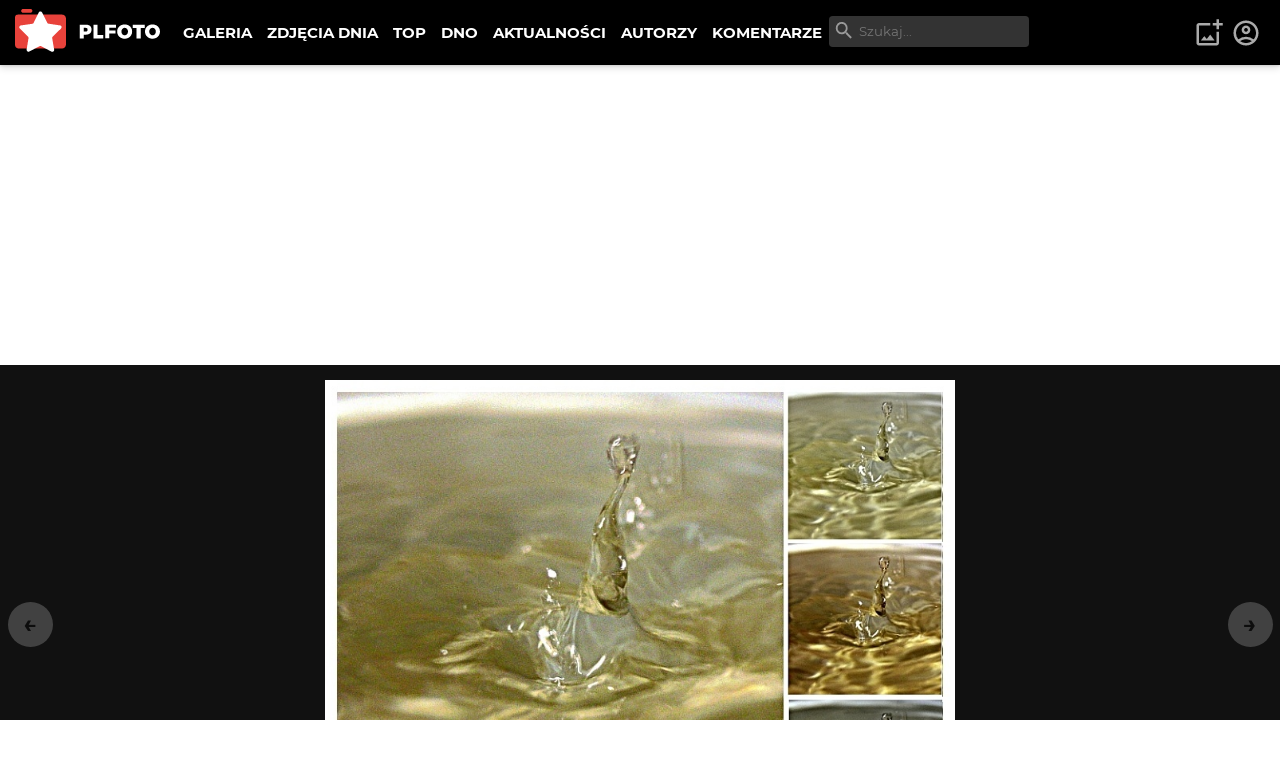

--- FILE ---
content_type: text/html; charset=utf-8
request_url: https://plfoto.com/zdjecie/1774906/kropla-nr--1
body_size: 16790
content:
<!DOCTYPE html><html lang="pl"><head><meta charSet="utf-8"/><meta name="viewport" content="width=device-width, initial-scale=1"/><link rel="preload" as="image" href="/assets/img/plfoto-logo.svg"/><link rel="stylesheet" href="/_next/static/css/13f021aa60c2dcfe.css" data-precedence="next"/><link rel="preload" as="script" fetchPriority="low" href="/_next/static/chunks/webpack-69897e7f7557a94a.js"/><script src="/_next/static/chunks/fd9d1056-95a515fdcc293e24.js" async=""></script><script src="/_next/static/chunks/2117-363ba903ddef2028.js" async=""></script><script src="/_next/static/chunks/main-app-52edf53c45298649.js" async=""></script><script src="/_next/static/chunks/795d4814-afbc4db95023b930.js" async=""></script><script src="/_next/static/chunks/9c4e2130-08e010f027e0d7fa.js" async=""></script><script src="/_next/static/chunks/f97e080b-2193f1e81da0f273.js" async=""></script><script src="/_next/static/chunks/66ec4792-63f5970ac564aa08.js" async=""></script><script src="/_next/static/chunks/2972-632b860c50f8aa5f.js" async=""></script><script src="/_next/static/chunks/605-fdb9823cd2872ae9.js" async=""></script><script src="/_next/static/chunks/7284-9503b6c0e195336e.js" async=""></script><script src="/_next/static/chunks/1055-b567a21294e6ebb7.js" async=""></script><script src="/_next/static/chunks/8667-4da7d6ed5f48b837.js" async=""></script><script src="/_next/static/chunks/2680-306b2e9c4e4edeb3.js" async=""></script><script src="/_next/static/chunks/3392-5ef9feb9391752a1.js" async=""></script><script src="/_next/static/chunks/7157-eb8e75b61f37dded.js" async=""></script><script src="/_next/static/chunks/app/(galerie)/zdjecie/%5B...photoSlug%5D/page-3b30b8edfc3ccadd.js" async=""></script><script src="/_next/static/chunks/c916193b-d213e0d465ea947e.js" async=""></script><script src="/_next/static/chunks/5e22fd23-d8549119b17b73fc.js" async=""></script><script src="/_next/static/chunks/94730671-cbe5eca1bbcb8227.js" async=""></script><script src="/_next/static/chunks/3d47b92a-0094142999f4c7a0.js" async=""></script><script src="/_next/static/chunks/6161-ed75297f9738efe8.js" async=""></script><script src="/_next/static/chunks/2583-a24971f021ece7b3.js" async=""></script><script src="/_next/static/chunks/1256-1d1752a97fd2cfba.js" async=""></script><script src="/_next/static/chunks/app/(content)/layout-9f0bc09aede12281.js" async=""></script><script src="/_next/static/chunks/3353-4e095dab01adc694.js" async=""></script><script src="/_next/static/chunks/app/layout-219933c201c5987d.js" async=""></script><link rel="preload" href="https://www.googletagmanager.com/gtag/js?id=G-1XW5SRQ21N" as="script"/><title>Kropla nr. 1 - ml2200 | PLFOTO</title><meta name="description" content="Witam. Zainspirowany efektami uzyskanymi przez innych uzytkowników galeri plfoto postanowiłem skusic się na swoisty eksperyment ze słynną już kroplą. zdjęcie jest nie do oceny bo chce dowiedzieć się co jest źle (a może akurat co jest dobrze).

 oto moja pierwsza łza :)"/><link rel="canonical" href="https://plfoto.com/zdjecie/1774906/kropla-nr--1"/><meta property="og:title" content="Kropla nr. 1 - ml2200"/><meta property="og:description" content="Witam. Zainspirowany efektami uzyskanymi przez innych uzytkowników galeri plfoto postanowiłem skusic się na swoisty eksperyment ze słynną już kroplą. zdjęcie jest nie do oceny bo chce dowiedzieć się co jest źle (a może akurat co jest dobrze).

 oto moja pierwsza łza :)"/><meta property="og:image" content="https://plfoto.com/cdn2/1774906.jpg"/><meta name="twitter:card" content="summary_large_image"/><meta name="twitter:title" content="Kropla nr. 1 - ml2200"/><meta name="twitter:description" content="Witam. Zainspirowany efektami uzyskanymi przez innych uzytkowników galeri plfoto postanowiłem skusic się na swoisty eksperyment ze słynną już kroplą. zdjęcie jest nie do oceny bo chce dowiedzieć się co jest źle (a może akurat co jest dobrze).

 oto moja pierwsza łza :)"/><meta name="twitter:image" content="https://plfoto.com/cdn2/1774906.jpg"/><script src="/_next/static/chunks/polyfills-42372ed130431b0a.js" noModule=""></script></head><body class=""><div class="page-layout"><nav class="nav-top " id="TopNav"><div class="nav-top-logo"><a title="PLFOTO" href="/"><img src="/assets/img/plfoto-logo.svg" alt="PLFOTO"/></a></div><div class="nav-top-menu-wrapper"><ul class="nav-top-menu" role="menu" aria-labelledby="menubutton"><li class="show-mobile"><a role="menuitem" href="/">STRONA GŁÓWNA</a></li><li><a role="menuitem" href="/galeria">GALERIA</a></li><li><a role="menuitem" href="/zdjecia-dnia">ZDJĘCIA DNIA</a></li><li><a role="menuitem" href="/top">TOP</a></li><li><a role="menuitem" href="/dno">DNO</a></li><li><a role="menuitem" href="/aktualnosci">AKTUALNOŚCI</a></li><li><a role="menuitem" href="/autorzy">AUTORZY</a></li><li><a role="menuitem" href="/komentarze">KOMENTARZE</a></li></ul><div class="nav-top-search"><div class="nav-top-search-wrapper"><input type="text" autoComplete="off" placeholder="Szukaj..." class="nav-top-search-input" name="q"/><svg stroke="currentColor" fill="currentColor" stroke-width="0" viewBox="0 0 24 24" height="1em" width="1em" xmlns="http://www.w3.org/2000/svg"><path fill="none" d="M0 0h24v24H0V0z"></path><path d="M15.5 14h-.79l-.28-.27A6.471 6.471 0 0 0 16 9.5 6.5 6.5 0 1 0 9.5 16c1.61 0 3.09-.59 4.23-1.57l.27.28v.79l5 4.99L20.49 19l-4.99-5zm-6 0C7.01 14 5 11.99 5 9.5S7.01 5 9.5 5 14 7.01 14 9.5 11.99 14 9.5 14z"></path></svg></div></div></div><div class="nav-top-toggle show-mobile"><button class="btn nav-top-toggle-button" aria-controls="menu" id="menubutton" name="menu-button"><span>menu</span> ☰</button></div><div class="user-area"><ul class="user-area-list"><li class="show-desktop"><button class="btn-icon-top" title="Dodaj zdjęcie"><svg stroke="currentColor" fill="currentColor" stroke-width="0" viewBox="0 0 24 24" height="1em" width="1em" xmlns="http://www.w3.org/2000/svg"><path fill="none" d="M0 0h24v24H0V0z"></path><path d="M18 20H4V6h9V4H4c-1.1 0-2 .9-2 2v14c0 1.1.9 2 2 2h14c1.1 0 2-.9 2-2v-9h-2v9zm-7.79-3.17-1.96-2.36L5.5 18h11l-3.54-4.71zM20 4V1h-2v3h-3c.01.01 0 2 0 2h3v2.99c.01.01 2 0 2 0V6h3V4h-3z"></path></svg></button></li><li><a class="btn-icon-top" title="Logowanie i rejestracja" href="/logowanie"><svg stroke="currentColor" fill="currentColor" stroke-width="0" viewBox="0 0 24 24" height="1em" width="1em" xmlns="http://www.w3.org/2000/svg"><path fill="none" d="M0 0h24v24H0z"></path><path d="M12 2C6.48 2 2 6.48 2 12s4.48 10 10 10 10-4.48 10-10S17.52 2 12 2zM7.35 18.5C8.66 17.56 10.26 17 12 17s3.34.56 4.65 1.5c-1.31.94-2.91 1.5-4.65 1.5s-3.34-.56-4.65-1.5zm10.79-1.38a9.947 9.947 0 0 0-12.28 0A7.957 7.957 0 0 1 4 12c0-4.42 3.58-8 8-8s8 3.58 8 8c0 1.95-.7 3.73-1.86 5.12z"></path><path d="M12 6c-1.93 0-3.5 1.57-3.5 3.5S10.07 13 12 13s3.5-1.57 3.5-3.5S13.93 6 12 6zm0 5c-.83 0-1.5-.67-1.5-1.5S11.17 8 12 8s1.5.67 1.5 1.5S12.83 11 12 11z"></path></svg></a></li></ul></div></nav><!--$?--><template id="B:0"></template><main><div class="width-limiter w-xl center vp-xl"><h1>...</h1></div></main><!--/$--><div class="nav-footer"><div class="flex-columns w-medium center center vp-none"><div><ul class="nav-footer-links"><li><a href="/strony/o-nas">O PLFOTO</a></li><li><a href="/strony/plfoto-plus">PLFOTO Plus</a></li><li><a href="/strony/faq">FAQ</a></li><li><a href="/strony/reklama">Reklama</a></li><li><a href="/strony/kontakt">Kontakt</a></li></ul><ul class="nav-footer-links light"><li><a href="/strony/regulamin">Regulamin</a></li><li><a href="/strony/polityka-prywatnosci">Polityka prywatności</a></li></ul></div><div><p class="nav-footer-copyrights">© <!-- -->2026<!-- --> PLFOTO, Wszelkie prawa zastrzeżone.</p></div></div></div></div><div class="modals" id="modals"></div><div style="position:fixed;z-index:9999;top:16px;left:16px;right:16px;bottom:16px;pointer-events:none"></div><script src="/_next/static/chunks/webpack-69897e7f7557a94a.js" async=""></script><div hidden id="S:0"><template id="P:1"></template></div><script>(self.__next_f=self.__next_f||[]).push([0]);self.__next_f.push([2,null])</script><script>self.__next_f.push([1,"1:HL[\"/_next/static/css/13f021aa60c2dcfe.css\",\"style\"]\n"])</script><script>self.__next_f.push([1,"2:I[12846,[],\"\"]\n5:I[4707,[],\"\"]\n7:I[36423,[],\"\"]\n8:I[72972,[\"6051\",\"static/chunks/795d4814-afbc4db95023b930.js\",\"5706\",\"static/chunks/9c4e2130-08e010f027e0d7fa.js\",\"3665\",\"static/chunks/f97e080b-2193f1e81da0f273.js\",\"8422\",\"static/chunks/66ec4792-63f5970ac564aa08.js\",\"2972\",\"static/chunks/2972-632b860c50f8aa5f.js\",\"605\",\"static/chunks/605-fdb9823cd2872ae9.js\",\"7284\",\"static/chunks/7284-9503b6c0e195336e.js\",\"1055\",\"static/chunks/1055-b567a21294e6ebb7.js\",\"8667\",\"static/chunks/8667-4da7d6ed5f48b837.js\",\"2680\",\"static/chunks/2680-306b2e9c4e4edeb3.js\",\"3392\",\"static/chunks/3392-5ef9feb9391752a1.js\",\"7157\",\"static/chunks/7157-eb8e75b61f37dded.js\",\"7171\",\"static/chunks/app/(galerie)/zdjecie/%5B...photoSlug%5D/page-3b30b8edfc3ccadd.js\"],\"\"]\n9:I[57673,[\"6051\",\"static/chunks/795d4814-afbc4db95023b930.js\",\"5706\",\"static/chunks/9c4e2130-08e010f027e0d7fa.js\",\"1694\",\"static/chunks/c916193b-d213e0d465ea947e.js\",\"5452\",\"static/chunks/5e22fd23-d8549119b17b73fc.js\",\"522\",\"static/chunks/94730671-cbe5eca1bbcb8227.js\",\"614\",\"static/chunks/3d47b92a-0094142999f4c7a0.js\",\"2972\",\"static/chunks/2972-632b860c50f8aa5f.js\",\"605\",\"static/chunks/605-fdb9823cd2872ae9.js\",\"7284\",\"static/chunks/7284-9503b6c0e195336e.js\",\"1055\",\"static/chunks/1055-b567a21294e6ebb7.js\",\"6161\",\"static/chunks/6161-ed75297f9738efe8.js\",\"2583\",\"static/chunks/2583-a24971f021ece7b3.js\",\"1256\",\"static/chunks/1256-1d1752a97fd2cfba.js\",\"8948\",\"static/chunks/app/(content)/layout-9f0bc09aede12281.js\"],\"NavSearch\"]\na:I[88234,[\"6051\",\"static/chunks/795d4814-afbc4db95023b930.js\",\"5706\",\"static/chunks/9c4e2130-08e010f027e0d7fa.js\",\"1694\",\"static/chunks/c916193b-d213e0d465ea947e.js\",\"5452\",\"static/chunks/5e22fd23-d8549119b17b73fc.js\",\"522\",\"static/chunks/94730671-cbe5eca1bbcb8227.js\",\"614\",\"static/chunks/3d47b92a-0094142999f4c7a0.js\",\"2972\",\"static/chunks/2972-632b860c50f8aa5f.js\",\"605\",\"static/chunks/605-fdb9823cd2872ae9.js\",\"7284\",\"static/chunks/7284-9503b6c0e195336e.js\",\"1055\",\"static/chunks/1055-b567a21294e6ebb7.js\",\"6161\",\"static/chunks/6161-ed75297f9738efe8.js\",\"2583\",\"sta"])</script><script>self.__next_f.push([1,"tic/chunks/2583-a24971f021ece7b3.js\",\"1256\",\"static/chunks/1256-1d1752a97fd2cfba.js\",\"8948\",\"static/chunks/app/(content)/layout-9f0bc09aede12281.js\"],\"NavTopMenuToggle\"]\nb:I[44857,[\"6051\",\"static/chunks/795d4814-afbc4db95023b930.js\",\"5706\",\"static/chunks/9c4e2130-08e010f027e0d7fa.js\",\"1694\",\"static/chunks/c916193b-d213e0d465ea947e.js\",\"5452\",\"static/chunks/5e22fd23-d8549119b17b73fc.js\",\"522\",\"static/chunks/94730671-cbe5eca1bbcb8227.js\",\"614\",\"static/chunks/3d47b92a-0094142999f4c7a0.js\",\"2972\",\"static/chunks/2972-632b860c50f8aa5f.js\",\"605\",\"static/chunks/605-fdb9823cd2872ae9.js\",\"7284\",\"static/chunks/7284-9503b6c0e195336e.js\",\"1055\",\"static/chunks/1055-b567a21294e6ebb7.js\",\"6161\",\"static/chunks/6161-ed75297f9738efe8.js\",\"2583\",\"static/chunks/2583-a24971f021ece7b3.js\",\"1256\",\"static/chunks/1256-1d1752a97fd2cfba.js\",\"8948\",\"static/chunks/app/(content)/layout-9f0bc09aede12281.js\"],\"UserArea\"]\ne:I[61060,[],\"\"]\n6:[\"photoSlug\",\"1774906/kropla-nr--1\",\"c\"]\nf:[]\n"])</script><script>self.__next_f.push([1,"0:[\"$\",\"$L2\",null,{\"buildId\":\"87GGviJnl5aMS83uFQdI1\",\"assetPrefix\":\"\",\"urlParts\":[\"\",\"zdjecie\",\"1774906\",\"kropla-nr--1\"],\"initialTree\":[\"\",{\"children\":[\"(galerie)\",{\"children\":[\"zdjecie\",{\"children\":[[\"photoSlug\",\"1774906/kropla-nr--1\",\"c\"],{\"children\":[\"__PAGE__\",{}]}]}]}]},\"$undefined\",\"$undefined\",true],\"initialSeedData\":[\"\",{\"children\":[\"(galerie)\",{\"children\":[\"zdjecie\",{\"children\":[[\"photoSlug\",\"1774906/kropla-nr--1\",\"c\"],{\"children\":[\"__PAGE__\",{},[[\"$L3\",\"$L4\",null],null],null]},[null,[\"$\",\"$L5\",null,{\"parallelRouterKey\":\"children\",\"segmentPath\":[\"children\",\"(galerie)\",\"children\",\"zdjecie\",\"children\",\"$6\",\"children\"],\"error\":\"$undefined\",\"errorStyles\":\"$undefined\",\"errorScripts\":\"$undefined\",\"template\":[\"$\",\"$L7\",null,{}],\"templateStyles\":\"$undefined\",\"templateScripts\":\"$undefined\",\"notFound\":\"$undefined\",\"notFoundStyles\":\"$undefined\"}]],null]},[null,[\"$\",\"$L5\",null,{\"parallelRouterKey\":\"children\",\"segmentPath\":[\"children\",\"(galerie)\",\"children\",\"zdjecie\",\"children\"],\"error\":\"$undefined\",\"errorStyles\":\"$undefined\",\"errorScripts\":\"$undefined\",\"template\":[\"$\",\"$L7\",null,{}],\"templateStyles\":\"$undefined\",\"templateScripts\":\"$undefined\",\"notFound\":\"$undefined\",\"notFoundStyles\":\"$undefined\"}]],null]},[[null,[[\"$\",\"nav\",null,{\"className\":\"nav-top \",\"id\":\"TopNav\",\"children\":[[\"$\",\"div\",null,{\"className\":\"nav-top-logo\",\"children\":[\"$\",\"$L8\",null,{\"href\":\"/\",\"title\":\"PLFOTO\",\"children\":[\"$\",\"img\",null,{\"src\":\"/assets/img/plfoto-logo.svg\",\"alt\":\"PLFOTO\"}]}]}],[\"$\",\"div\",null,{\"className\":\"nav-top-menu-wrapper\",\"children\":[[\"$\",\"ul\",null,{\"className\":\"nav-top-menu\",\"role\":\"menu\",\"aria-labelledby\":\"menubutton\",\"children\":[[\"$\",\"li\",null,{\"className\":\"show-mobile\",\"children\":[\"$\",\"$L8\",null,{\"role\":\"menuitem\",\"href\":\"/\",\"children\":\"STRONA GŁÓWNA\"}]}],[\"$\",\"li\",null,{\"children\":[\"$\",\"$L8\",null,{\"role\":\"menuitem\",\"href\":\"/galeria\",\"children\":\"GALERIA\"}]}],[\"$\",\"li\",null,{\"children\":[\"$\",\"$L8\",null,{\"role\":\"menuitem\",\"href\":\"/zdjecia-dnia\",\"children\":\"ZDJĘCIA DNIA\"}]}],[\"$\",\"li\",null,{\"children\":[\"$\",\"$L8\",null,{\"role\":\"menuitem\",\"href\":\"/top\",\"children\":\"TOP\"}]}],[\"$\",\"li\",null,{\"children\":[\"$\",\"$L8\",null,{\"role\":\"menuitem\",\"href\":\"/dno\",\"children\":\"DNO\"}]}],[\"$\",\"li\",null,{\"children\":[\"$\",\"$L8\",null,{\"role\":\"menuitem\",\"href\":\"/aktualnosci\",\"children\":\"AKTUALNOŚCI\"}]}],[\"$\",\"li\",null,{\"children\":[\"$\",\"$L8\",null,{\"role\":\"menuitem\",\"href\":\"/autorzy\",\"children\":\"AUTORZY\"}]}],[\"$\",\"li\",null,{\"children\":[\"$\",\"$L8\",null,{\"role\":\"menuitem\",\"href\":\"/komentarze\",\"children\":\"KOMENTARZE\"}]}]]}],[\"$\",\"$L9\",null,{}]]}],[\"$\",\"div\",null,{\"className\":\"nav-top-toggle show-mobile\",\"children\":[\"$\",\"$La\",null,{}]}],[\"$\",\"$Lb\",null,{}]]}],[\"$\",\"$L5\",null,{\"parallelRouterKey\":\"children\",\"segmentPath\":[\"children\",\"(galerie)\",\"children\"],\"error\":\"$undefined\",\"errorStyles\":\"$undefined\",\"errorScripts\":\"$undefined\",\"template\":[\"$\",\"$L7\",null,{}],\"templateStyles\":\"$undefined\",\"templateScripts\":\"$undefined\",\"notFound\":\"$undefined\",\"notFoundStyles\":\"$undefined\"}],[\"$\",\"div\",null,{\"className\":\"nav-footer\",\"children\":[\"$\",\"div\",null,{\"className\":\"flex-columns w-medium center center vp-none\",\"id\":\"$undefined\",\"children\":[[\"$\",\"div\",null,{\"children\":[[\"$\",\"ul\",null,{\"className\":\"nav-footer-links\",\"children\":[[\"$\",\"li\",null,{\"children\":[\"$\",\"$L8\",null,{\"href\":\"/strony/o-nas\",\"children\":\"O PLFOTO\"}]}],[\"$\",\"li\",null,{\"children\":[\"$\",\"$L8\",null,{\"href\":\"/strony/plfoto-plus\",\"children\":\"PLFOTO Plus\"}]}],[\"$\",\"li\",null,{\"children\":[\"$\",\"$L8\",null,{\"href\":\"/strony/faq\",\"children\":\"FAQ\"}]}],[\"$\",\"li\",null,{\"children\":[\"$\",\"$L8\",null,{\"href\":\"/strony/reklama\",\"children\":\"Reklama\"}]}],[\"$\",\"li\",null,{\"children\":[\"$\",\"$L8\",null,{\"href\":\"/strony/kontakt\",\"children\":\"Kontakt\"}]}]]}],[\"$\",\"ul\",null,{\"className\":\"nav-footer-links light\",\"children\":[[\"$\",\"li\",null,{\"children\":[\"$\",\"$L8\",null,{\"href\":\"/strony/regulamin\",\"children\":\"Regulamin\"}]}],[\"$\",\"li\",null,{\"children\":[\"$\",\"$L8\",null,{\"href\":\"/strony/polityka-prywatnosci\",\"children\":\"Polityka prywatności\"}]}]]}]]}],[\"$\",\"div\",null,{\"children\":[\"$\",\"p\",null,{\"className\":\"nav-footer-copyrights\",\"children\":[\"© \",2026,\" PLFOTO, Wszelkie prawa zastrzeżone.\"]}]}]]}]}]]],null],[[\"$\",\"main\",null,{\"children\":[\"$\",\"div\",null,{\"className\":\"width-limiter w-xl center vp-xl\",\"children\":[\"$\",\"h1\",null,{\"children\":\"...\"}]}]}],[],[]]]},[[[[\"$\",\"link\",\"0\",{\"rel\":\"stylesheet\",\"href\":\"/_next/static/css/13f021aa60c2dcfe.css\",\"precedence\":\"next\",\"crossOrigin\":\"$undefined\"}]],\"$Lc\"],null],null],\"couldBeIntercepted\":false,\"initialHead\":[null,\"$Ld\"],\"globalErrorComponent\":\"$e\",\"missingSlots\":\"$Wf\"}]\n"])</script><script>self.__next_f.push([1,"10:I[48847,[\"6051\",\"static/chunks/795d4814-afbc4db95023b930.js\",\"2972\",\"static/chunks/2972-632b860c50f8aa5f.js\",\"605\",\"static/chunks/605-fdb9823cd2872ae9.js\",\"7284\",\"static/chunks/7284-9503b6c0e195336e.js\",\"1055\",\"static/chunks/1055-b567a21294e6ebb7.js\",\"8667\",\"static/chunks/8667-4da7d6ed5f48b837.js\",\"3353\",\"static/chunks/3353-4e095dab01adc694.js\",\"3185\",\"static/chunks/app/layout-219933c201c5987d.js\"],\"Providers\"]\n11:I[99751,[\"6051\",\"static/chunks/795d4814-afbc4db95023b930.js\",\"2972\",\"static/chunks/2972-632b860c50f8aa5f.js\",\"605\",\"static/chunks/605-fdb9823cd2872ae9.js\",\"7284\",\"static/chunks/7284-9503b6c0e195336e.js\",\"1055\",\"static/chunks/1055-b567a21294e6ebb7.js\",\"8667\",\"static/chunks/8667-4da7d6ed5f48b837.js\",\"3353\",\"static/chunks/3353-4e095dab01adc694.js\",\"3185\",\"static/chunks/app/layout-219933c201c5987d.js\"],\"ModalLogin\"]\n12:I[46175,[\"6051\",\"static/chunks/795d4814-afbc4db95023b930.js\",\"2972\",\"static/chunks/2972-632b860c50f8aa5f.js\",\"605\",\"static/chunks/605-fdb9823cd2872ae9.js\",\"7284\",\"static/chunks/7284-9503b6c0e195336e.js\",\"1055\",\"static/chunks/1055-b567a21294e6ebb7.js\",\"8667\",\"static/chunks/8667-4da7d6ed5f48b837.js\",\"3353\",\"static/chunks/3353-4e095dab01adc694.js\",\"3185\",\"static/chunks/app/layout-219933c201c5987d.js\"],\"Toaster\"]\n13:I[14888,[\"6051\",\"static/chunks/795d4814-afbc4db95023b930.js\",\"2972\",\"static/chunks/2972-632b860c50f8aa5f.js\",\"605\",\"static/chunks/605-fdb9823cd2872ae9.js\",\"7284\",\"static/chunks/7284-9503b6c0e195336e.js\",\"1055\",\"static/chunks/1055-b567a21294e6ebb7.js\",\"8667\",\"static/chunks/8667-4da7d6ed5f48b837.js\",\"3353\",\"static/chunks/3353-4e095dab01adc694.js\",\"3185\",\"static/chunks/app/layout-219933c201c5987d.js\"],\"GoogleAnalytics\"]\nc:[\"$\",\"html\",null,{\"lang\":\"pl\",\"children\":[\"$\",\"body\",null,{\"className\":\"\",\"children\":[[\"$\",\"$L10\",null,{\"children\":[[\"$\",\"div\",null,{\"className\":\"page-layout\",\"children\":[\"$\",\"$L5\",null,{\"parallelRouterKey\":\"children\",\"segmentPath\":[\"children\"],\"error\":\"$undefined\",\"errorStyles\":\"$undefined\",\"errorScripts\":\"$undefined\",\"template\":[\"$\",\"$L7\",null,{}],\"templateStyles\":"])</script><script>self.__next_f.push([1,"\"$undefined\",\"templateScripts\":\"$undefined\",\"notFound\":[\"$\",\"main\",null,{\"children\":[\"$\",\"div\",null,{\"className\":\"width-limiter w-md center vp-lg\",\"children\":[[\"$\",\"h1\",null,{\"children\":\"404: Nie znaleziono\"}],[\"$\",\"p\",null,{\"children\":\"Dokument, którego szukasz nie został znaleziony na serwerze.\"}],[\"$\",\"br\",null,{}],[\"$\",\"$L8\",null,{\"href\":\"/\",\"className\":\"btn primary\",\"children\":\"powrót na stronę główną\"}]]}]}],\"notFoundStyles\":[]}]}],[\"$\",\"div\",null,{\"className\":\"modals\",\"id\":\"modals\"}],[\"$\",\"$L11\",null,{}],[\"$\",\"$L12\",null,{\"position\":\"bottom-center\"}]]}],[\"$\",\"$L13\",null,{\"gaId\":\"G-1XW5SRQ21N\"}]]}]}]\n"])</script><script>self.__next_f.push([1,"d:[[\"$\",\"meta\",\"0\",{\"name\":\"viewport\",\"content\":\"width=device-width, initial-scale=1\"}],[\"$\",\"meta\",\"1\",{\"charSet\":\"utf-8\"}],[\"$\",\"title\",\"2\",{\"children\":\"Kropla nr. 1 - ml2200 | PLFOTO\"}],[\"$\",\"meta\",\"3\",{\"name\":\"description\",\"content\":\"Witam. Zainspirowany efektami uzyskanymi przez innych uzytkowników galeri plfoto postanowiłem skusic się na swoisty eksperyment ze słynną już kroplą. zdjęcie jest nie do oceny bo chce dowiedzieć się co jest źle (a może akurat co jest dobrze).\\r\\n\\r\\n oto moja pierwsza łza :)\"}],[\"$\",\"link\",\"4\",{\"rel\":\"canonical\",\"href\":\"https://plfoto.com/zdjecie/1774906/kropla-nr--1\"}],[\"$\",\"meta\",\"5\",{\"property\":\"og:title\",\"content\":\"Kropla nr. 1 - ml2200\"}],[\"$\",\"meta\",\"6\",{\"property\":\"og:description\",\"content\":\"Witam. Zainspirowany efektami uzyskanymi przez innych uzytkowników galeri plfoto postanowiłem skusic się na swoisty eksperyment ze słynną już kroplą. zdjęcie jest nie do oceny bo chce dowiedzieć się co jest źle (a może akurat co jest dobrze).\\r\\n\\r\\n oto moja pierwsza łza :)\"}],[\"$\",\"meta\",\"7\",{\"property\":\"og:image\",\"content\":\"https://plfoto.com/cdn2/1774906.jpg\"}],[\"$\",\"meta\",\"8\",{\"name\":\"twitter:card\",\"content\":\"summary_large_image\"}],[\"$\",\"meta\",\"9\",{\"name\":\"twitter:title\",\"content\":\"Kropla nr. 1 - ml2200\"}],[\"$\",\"meta\",\"10\",{\"name\":\"twitter:description\",\"content\":\"Witam. Zainspirowany efektami uzyskanymi przez innych uzytkowników galeri plfoto postanowiłem skusic się na swoisty eksperyment ze słynną już kroplą. zdjęcie jest nie do oceny bo chce dowiedzieć się co jest źle (a może akurat co jest dobrze).\\r\\n\\r\\n oto moja pierwsza łza :)\"}],[\"$\",\"meta\",\"11\",{\"name\":\"twitter:image\",\"content\":\"https://plfoto.com/cdn2/1774906.jpg\"}]]\n3:null\n"])</script><script>self.__next_f.push([1,"14:I[17598,[\"6051\",\"static/chunks/795d4814-afbc4db95023b930.js\",\"5706\",\"static/chunks/9c4e2130-08e010f027e0d7fa.js\",\"3665\",\"static/chunks/f97e080b-2193f1e81da0f273.js\",\"8422\",\"static/chunks/66ec4792-63f5970ac564aa08.js\",\"2972\",\"static/chunks/2972-632b860c50f8aa5f.js\",\"605\",\"static/chunks/605-fdb9823cd2872ae9.js\",\"7284\",\"static/chunks/7284-9503b6c0e195336e.js\",\"1055\",\"static/chunks/1055-b567a21294e6ebb7.js\",\"8667\",\"static/chunks/8667-4da7d6ed5f48b837.js\",\"2680\",\"static/chunks/2680-306b2e9c4e4edeb3.js\",\"3392\",\"static/chunks/3392-5ef9feb9391752a1.js\",\"7157\",\"static/chunks/7157-eb8e75b61f37dded.js\",\"7171\",\"static/chunks/app/(galerie)/zdjecie/%5B...photoSlug%5D/page-3b30b8edfc3ccadd.js\"],\"PhotoDetailFS\"]\n15:I[57735,[\"6051\",\"static/chunks/795d4814-afbc4db95023b930.js\",\"5706\",\"static/chunks/9c4e2130-08e010f027e0d7fa.js\",\"3665\",\"static/chunks/f97e080b-2193f1e81da0f273.js\",\"8422\",\"static/chunks/66ec4792-63f5970ac564aa08.js\",\"2972\",\"static/chunks/2972-632b860c50f8aa5f.js\",\"605\",\"static/chunks/605-fdb9823cd2872ae9.js\",\"7284\",\"static/chunks/7284-9503b6c0e195336e.js\",\"1055\",\"static/chunks/1055-b567a21294e6ebb7.js\",\"8667\",\"static/chunks/8667-4da7d6ed5f48b837.js\",\"2680\",\"static/chunks/2680-306b2e9c4e4edeb3.js\",\"3392\",\"static/chunks/3392-5ef9feb9391752a1.js\",\"7157\",\"static/chunks/7157-eb8e75b61f37dded.js\",\"7171\",\"static/chunks/app/(galerie)/zdjecie/%5B...photoSlug%5D/page-3b30b8edfc3ccadd.js\"],\"PhotoRating\"]\n16:I[47369,[\"6051\",\"static/chunks/795d4814-afbc4db95023b930.js\",\"5706\",\"static/chunks/9c4e2130-08e010f027e0d7fa.js\",\"3665\",\"static/chunks/f97e080b-2193f1e81da0f273.js\",\"8422\",\"static/chunks/66ec4792-63f5970ac564aa08.js\",\"2972\",\"static/chunks/2972-632b860c50f8aa5f.js\",\"605\",\"static/chunks/605-fdb9823cd2872ae9.js\",\"7284\",\"static/chunks/7284-9503b6c0e195336e.js\",\"1055\",\"static/chunks/1055-b567a21294e6ebb7.js\",\"8667\",\"static/chunks/8667-4da7d6ed5f48b837.js\",\"2680\",\"static/chunks/2680-306b2e9c4e4edeb3.js\",\"3392\",\"static/chunks/3392-5ef9feb9391752a1.js\",\"7157\",\"static/chunks/7157-eb8e75b61f37dded.js\",\"7171\",\"static/chunks/app/(gal"])</script><script>self.__next_f.push([1,"erie)/zdjecie/%5B...photoSlug%5D/page-3b30b8edfc3ccadd.js\"],\"AdminPhotoShortcuts\"]\n1a:I[66894,[\"6051\",\"static/chunks/795d4814-afbc4db95023b930.js\",\"5706\",\"static/chunks/9c4e2130-08e010f027e0d7fa.js\",\"3665\",\"static/chunks/f97e080b-2193f1e81da0f273.js\",\"8422\",\"static/chunks/66ec4792-63f5970ac564aa08.js\",\"2972\",\"static/chunks/2972-632b860c50f8aa5f.js\",\"605\",\"static/chunks/605-fdb9823cd2872ae9.js\",\"7284\",\"static/chunks/7284-9503b6c0e195336e.js\",\"1055\",\"static/chunks/1055-b567a21294e6ebb7.js\",\"8667\",\"static/chunks/8667-4da7d6ed5f48b837.js\",\"2680\",\"static/chunks/2680-306b2e9c4e4edeb3.js\",\"3392\",\"static/chunks/3392-5ef9feb9391752a1.js\",\"7157\",\"static/chunks/7157-eb8e75b61f37dded.js\",\"7171\",\"static/chunks/app/(galerie)/zdjecie/%5B...photoSlug%5D/page-3b30b8edfc3ccadd.js\"],\"CommentAddForm\"]\n1b:I[81511,[\"6051\",\"static/chunks/795d4814-afbc4db95023b930.js\",\"5706\",\"static/chunks/9c4e2130-08e010f027e0d7fa.js\",\"3665\",\"static/chunks/f97e080b-2193f1e81da0f273.js\",\"8422\",\"static/chunks/66ec4792-63f5970ac564aa08.js\",\"2972\",\"static/chunks/2972-632b860c50f8aa5f.js\",\"605\",\"static/chunks/605-fdb9823cd2872ae9.js\",\"7284\",\"static/chunks/7284-9503b6c0e195336e.js\",\"1055\",\"static/chunks/1055-b567a21294e6ebb7.js\",\"8667\",\"static/chunks/8667-4da7d6ed5f48b837.js\",\"2680\",\"static/chunks/2680-306b2e9c4e4edeb3.js\",\"3392\",\"static/chunks/3392-5ef9feb9391752a1.js\",\"7157\",\"static/chunks/7157-eb8e75b61f37dded.js\",\"7171\",\"static/chunks/app/(galerie)/zdjecie/%5B...photoSlug%5D/page-3b30b8edfc3ccadd.js\"],\"CommentTools\"]\n1c:I[24756,[\"6051\",\"static/chunks/795d4814-afbc4db95023b930.js\",\"5706\",\"static/chunks/9c4e2130-08e010f027e0d7fa.js\",\"3665\",\"static/chunks/f97e080b-2193f1e81da0f273.js\",\"8422\",\"static/chunks/66ec4792-63f5970ac564aa08.js\",\"2972\",\"static/chunks/2972-632b860c50f8aa5f.js\",\"605\",\"static/chunks/605-fdb9823cd2872ae9.js\",\"7284\",\"static/chunks/7284-9503b6c0e195336e.js\",\"1055\",\"static/chunks/1055-b567a21294e6ebb7.js\",\"8667\",\"static/chunks/8667-4da7d6ed5f48b837.js\",\"2680\",\"static/chunks/2680-306b2e9c4e4edeb3.js\",\"3392\",\"static/chunks/3392-5ef9feb9391752"])</script><script>self.__next_f.push([1,"a1.js\",\"7157\",\"static/chunks/7157-eb8e75b61f37dded.js\",\"7171\",\"static/chunks/app/(galerie)/zdjecie/%5B...photoSlug%5D/page-3b30b8edfc3ccadd.js\"],\"PageScripts\"]\n18:{\"published\":true,\"locked\":false,\"mod\":false,\"deleted\":false,\"description\":\"Witam. Zainspirowany efektami uzyskanymi przez innych uzytkowników galeri plfoto postanowiłem skusic się na swoisty eksperyment ze słynną już kroplą. zdjęcie jest nie do oceny bo chce dowiedzieć się co jest źle (a może akurat co jest dobrze).\\r\\n\\r\\n oto moja pierwsza łza :)\",\"pathorg\":\"_new2/1774906.jpg\"}\n19:{\"id\":140653,\"active\":true,\"plan\":\"REGULAR\",\"featured\":false,\"username\":\"mlody2200\",\"name\":\"ml2200\",\"avatar\":null,\"location\":\"Pomorskie, Gdynia / 3ct / Dęblin\",\"title\":null}\n17:{\"id\":1774906,\"active\":true,\"public\":true,\"promoteAgreement\":false,\"title\":\"Kropla nr. 1\",\"slug\":\"kropla-nr--1\",\"category\":\"inne\",\"feedback\":\"DEFAULT\",\"bucket\":\"plfoto-n2\",\"filename\":\"1774906\",\"ext\":\"jpg\",\"sizes\":\"xs,lg\",\"points\":null,\"voteCount\":null,\"voteCountSuper\":0,\"voteCountNegative\":0,\"width\":790,\"height\":595,\"ratio\":13,\"nsfw\":false,\"daily\":false,\"dailyDate\":\"\",\"featured\":false,\"commentCount\":10,\"voteDisabled\":false,\"commentsDisabled\":false,\"createdAt\":\"$D2009-02-16T20:14:19.000Z\",\"updatedAt\":\"$D2009-02-16T20:14:19.000Z\",\"visibility\":\"DEFAULT\",\"details\":\"$18\",\"exif\":null,\"author\":\"$19\"}\n"])</script><script>self.__next_f.push([1,"4:[\"$\",\"main\",null,{\"children\":[[\"$\",\"$L14\",null,{\"photo\":{\"id\":1774906,\"active\":true,\"public\":true,\"promoteAgreement\":false,\"title\":\"Kropla nr. 1\",\"slug\":\"kropla-nr--1\",\"category\":\"inne\",\"feedback\":\"DEFAULT\",\"bucket\":\"plfoto-n2\",\"filename\":\"1774906\",\"ext\":\"jpg\",\"sizes\":\"xs,lg\",\"points\":null,\"voteCount\":null,\"voteCountSuper\":0,\"voteCountNegative\":0,\"width\":790,\"height\":595,\"ratio\":13,\"nsfw\":false,\"daily\":false,\"dailyDate\":\"\",\"featured\":false,\"commentCount\":10,\"voteDisabled\":false,\"commentsDisabled\":false,\"createdAt\":\"$D2009-02-16T20:14:19.000Z\",\"updatedAt\":\"$D2009-02-16T20:14:19.000Z\",\"visibility\":\"DEFAULT\",\"details\":{\"published\":true,\"locked\":false,\"mod\":false,\"deleted\":false,\"description\":\"Witam. Zainspirowany efektami uzyskanymi przez innych uzytkowników galeri plfoto postanowiłem skusic się na swoisty eksperyment ze słynną już kroplą. zdjęcie jest nie do oceny bo chce dowiedzieć się co jest źle (a może akurat co jest dobrze).\\r\\n\\r\\n oto moja pierwsza łza :)\",\"pathorg\":\"_new2/1774906.jpg\"},\"exif\":null,\"author\":{\"id\":140653,\"active\":true,\"plan\":\"REGULAR\",\"featured\":false,\"username\":\"mlody2200\",\"name\":\"ml2200\",\"avatar\":null,\"location\":\"Pomorskie, Gdynia / 3ct / Dęblin\",\"title\":null}},\"from\":\"\",\"isFriend\":false,\"visitorId\":\"$undefined\",\"next\":\"/zdjecie/1774905/dune\",\"prev\":\"/zdjecie/1774907/-sweet-home\",\"ratings\":[\"$\",\"$L15\",null,{\"showScore\":false,\"showScoreNote\":\"Ocena będzie widoczna gdy zagłosuje co najmniej 5 osób.\",\"vote\":null,\"isAuthor\":false,\"voteDetail\":null,\"points\":10000,\"photoId\":1774906,\"category\":\"inne\",\"requireFeedback\":false}]}],[\"$\",\"div\",null,{\"className\":\"width-limiter w-lg center vp-sm\",\"children\":[\"$\",\"div\",null,{\"className\":\"flex-columns w-medium center center vp-none g-2\",\"id\":\"$undefined\",\"children\":[[\"$\",\"div\",null,{\"className\":\"col3x photo-detail-content\",\"children\":[false,[\"$\",\"p\",null,{\"className\":\"spec-label\",\"children\":\"Opis zdjęcia\"}],[\"$\",\"p\",null,{\"className\":\"photo-description\",\"children\":[[\"$\",\"span\",null,{\"className\":\"quote-character\",\"children\":[\"$\",\"svg\",null,{\"stroke\":\"currentColor\",\"fill\":\"currentColor\",\"strokeWidth\":\"0\",\"viewBox\":\"0 0 24 24\",\"children\":[\"$undefined\",[[\"$\",\"path\",\"0\",{\"fill\":\"none\",\"d\":\"M0 0h24v24H0z\",\"children\":[]}],[\"$\",\"path\",\"1\",{\"d\":\"M6 17h3l2-4V7H5v6h3zm8 0h3l2-4V7h-6v6h3z\",\"children\":[]}]]],\"className\":\"$undefined\",\"style\":{\"color\":\"$undefined\"},\"height\":\"1em\",\"width\":\"1em\",\"xmlns\":\"http://www.w3.org/2000/svg\"}]}],\"Witam. Zainspirowany efektami uzyskanymi przez innych uzytkowników galeri plfoto postanowiłem skusic się na swoisty eksperyment ze słynną już kroplą. zdjęcie jest nie do oceny bo chce dowiedzieć się co jest źle (a może akurat co jest dobrze).\\r\\n\\r\\n oto moja pierwsza łza :)\"]}],[\"$\",\"$L16\",null,{\"photo\":\"$17\",\"photoId\":1774906,\"userId\":\"$undefined\",\"modId\":\"$undefined\",\"authorId\":140653}],false,[\"$\",\"div\",null,{\"className\":\"comments-list\",\"children\":[[\"$\",\"div\",null,{\"className\":\"flex-simple mb1\",\"children\":[[\"$\",\"h2\",null,{\"className\":\"mb0\",\"children\":\"Komentarze\"}],\"$undefined\"]}],[\"$\",\"$L1a\",null,{\"photoId\":1774906,\"userId\":\"$undefined\",\"subscribed\":null}],[[\"$\",\"div\",null,{\"className\":\"photo-comment-wrapper is-photo-author\",\"children\":[[\"$\",\"div\",null,{\"className\":\"comment-avatar-wrapper\",\"children\":[\"$\",\"$L8\",null,{\"href\":\"/autor/mlody2200\",\"className\":\"author-avatar\",\"title\":\"\",\"children\":\"ML\"}]}],[\"$\",\"div\",null,{\"className\":\"photo-comment has-invisibles\",\"id\":\"c2518521\",\"children\":[[\"$\",\"div\",null,{\"className\":\"photo-comment-extra\",\"children\":[[\"$\",\"$L8\",null,{\"className\":\"author-name-link\",\"href\":\"/autor/mlody2200\",\"children\":\"ml2200\"}],[\"$\",\"span\",null,{\"className\":\"date-time-ago secondary\",\"title\":\"2009-02-19 01:59\",\"children\":\"17 lat temu\"}],[\"$\",\"$L1b\",null,{\"commentId\":2518521,\"date\":\"$D2009-02-19T00:59:18.000Z\",\"content\":\"co Cię tak bawi ??\",\"authorId\":140653,\"isMod\":false,\"visitorId\":\"$undefined\",\"isBlocked\":false}]]}],[\"$\",\"p\",null,{\"className\":\"comment-content\",\"children\":\"co Cię tak bawi ??\"}]]}]]}],[\"$\",\"div\",null,{\"className\":\"photo-comment-wrapper\",\"children\":[[\"$\",\"div\",null,{\"className\":\"comment-avatar-wrapper\",\"children\":[\"$\",\"$L8\",null,{\"href\":\"/autor/silnik\",\"className\":\"author-avatar has-avatar\",\"title\":\"\",\"children\":[\"$\",\"img\",null,{\"src\":\"/avatars/legacy/167455.jpg\",\"alt\":\"SI\"}]}]}],[\"$\",\"div\",null,{\"className\":\"photo-comment has-invisibles\",\"id\":\"c2518520\",\"children\":[[\"$\",\"div\",null,{\"className\":\"photo-comment-extra\",\"children\":[[\"$\",\"$L8\",null,{\"className\":\"author-name-link\",\"href\":\"/autor/silnik\",\"children\":\"silnik\"}],[\"$\",\"span\",null,{\"className\":\"date-time-ago secondary\",\"title\":\"2009-02-19 01:58\",\"children\":\"17 lat temu\"}],[\"$\",\"$L1b\",null,{\"commentId\":2518520,\"date\":\"$D2009-02-19T00:58:36.000Z\",\"content\":\"hahahaha :)))\",\"authorId\":167455,\"isMod\":false,\"visitorId\":\"$undefined\",\"isBlocked\":false}]]}],[\"$\",\"p\",null,{\"className\":\"comment-content\",\"children\":\"hahahaha :)))\"}]]}]]}],[\"$\",\"div\",null,{\"className\":\"photo-comment-wrapper is-photo-author\",\"children\":[[\"$\",\"div\",null,{\"className\":\"comment-avatar-wrapper\",\"children\":[\"$\",\"$L8\",null,{\"href\":\"/autor/mlody2200\",\"className\":\"author-avatar\",\"title\":\"\",\"children\":\"ML\"}]}],[\"$\",\"div\",null,{\"className\":\"photo-comment has-invisibles\",\"id\":\"c14171592\",\"children\":[[\"$\",\"div\",null,{\"className\":\"photo-comment-extra\",\"children\":[[\"$\",\"$L8\",null,{\"className\":\"author-name-link\",\"href\":\"/autor/mlody2200\",\"children\":\"ml2200\"}],[\"$\",\"span\",null,{\"className\":\"date-time-ago secondary\",\"title\":\"2009-02-19 01:56\",\"children\":\"17 lat temu\"}],[\"$\",\"$L1b\",null,{\"commentId\":14171592,\"date\":\"$D2009-02-19T00:56:53.000Z\",\"content\":\"w sprawie Noiseware Profesjonal - powala !! - http://plfoto.com/1776938/zdjecie.html\",\"authorId\":140653,\"isMod\":false,\"visitorId\":\"$undefined\",\"isBlocked\":false}]]}],[\"$\",\"p\",null,{\"className\":\"comment-content\",\"children\":\"w sprawie Noiseware Profesjonal - powala !! - http://plfoto.com/1776938/zdjecie.html\"}]]}]]}],[\"$\",\"div\",null,{\"className\":\"photo-comment-wrapper is-photo-author\",\"children\":[[\"$\",\"div\",null,{\"className\":\"comment-avatar-wrapper\",\"children\":[\"$\",\"$L8\",null,{\"href\":\"/autor/mlody2200\",\"className\":\"author-avatar\",\"title\":\"\",\"children\":\"ML\"}]}],[\"$\",\"div\",null,{\"className\":\"photo-comment has-invisibles\",\"id\":\"c5772223\",\"children\":[[\"$\",\"div\",null,{\"className\":\"photo-comment-extra\",\"children\":[[\"$\",\"$L8\",null,{\"className\":\"author-name-link\",\"href\":\"/autor/mlody2200\",\"children\":\"ml2200\"}],[\"$\",\"span\",null,{\"className\":\"date-time-ago secondary\",\"title\":\"2009-02-16 21:36\",\"children\":\"17 lat temu\"}],[\"$\",\"$L1b\",null,{\"commentId\":5772223,\"date\":\"$D2009-02-16T20:36:14.000Z\",\"content\":\"kroplę wyostrzyłem dwa razy, dalsze ostrzenie powodowało tragiczne skutki dla jakości. dzięki :)\\r\\nwielkie dzięki - zaraz poszukam tego programiku :)\",\"authorId\":140653,\"isMod\":false,\"visitorId\":\"$undefined\",\"isBlocked\":false}]]}],[\"$\",\"p\",null,{\"className\":\"comment-content\",\"children\":\"kroplę wyostrzyłem dwa razy, dalsze ostrzenie powodowało tragiczne skutki dla jakości. dzięki :)\\r\\nwielkie dzięki - zaraz poszukam tego programiku :)\"}]]}]]}],[\"$\",\"div\",null,{\"className\":\"photo-comment-wrapper\",\"children\":[[\"$\",\"div\",null,{\"className\":\"comment-avatar-wrapper\",\"children\":[\"$\",\"$L8\",null,{\"href\":\"/autor/arturkrak74pl\",\"className\":\"author-avatar\",\"title\":\"\",\"children\":\"AK\"}]}],[\"$\",\"div\",null,{\"className\":\"photo-comment has-invisibles\",\"id\":\"c4730134\",\"children\":[[\"$\",\"div\",null,{\"className\":\"photo-comment-extra\",\"children\":[[\"$\",\"$L8\",null,{\"className\":\"author-name-link\",\"href\":\"/autor/arturkrak74pl\",\"children\":\"artur krak\"}],[\"$\",\"span\",null,{\"className\":\"date-time-ago secondary\",\"title\":\"2009-02-16 21:28\",\"children\":\"17 lat temu\"}],[\"$\",\"$L1b\",null,{\"commentId\":4730134,\"date\":\"$D2009-02-16T20:28:02.000Z\",\"content\":\"jak juz lubisz sie bawic to  odszum fotke programem -  noiseware profesjonal - potem jak juz lubisz w photomatixie sie bawic obrób fote a nastepnie odszum jeszcze raz i tak dalej - ja tak robieee - sprawdza sie - moze inni mają pewnie lepsze pomysły ...\",\"authorId\":138809,\"isMod\":false,\"visitorId\":\"$undefined\",\"isBlocked\":false}]]}],[\"$\",\"p\",null,{\"className\":\"comment-content\",\"children\":\"jak juz lubisz sie bawic to  odszum fotke programem -  noiseware profesjonal - potem jak juz lubisz w photomatixie sie bawic obrób fote a nastepnie odszum jeszcze raz i tak dalej - ja tak robieee - sprawdza sie - moze inni mają pewnie lepsze pomysły ...\"}]]}]]}],[\"$\",\"div\",null,{\"className\":\"photo-comment-wrapper\",\"children\":[[\"$\",\"div\",null,{\"className\":\"comment-avatar-wrapper\",\"children\":[\"$\",\"$L8\",null,{\"href\":\"/autor/macs\",\"className\":\"author-avatar\",\"title\":\"\",\"children\":\"MS\"}]}],[\"$\",\"div\",null,{\"className\":\"photo-comment has-invisibles\",\"id\":\"c4730129\",\"children\":[[\"$\",\"div\",null,{\"className\":\"photo-comment-extra\",\"children\":[[\"$\",\"$L8\",null,{\"className\":\"author-name-link\",\"href\":\"/autor/macs\",\"children\":\"MacS\"}],[\"$\",\"span\",null,{\"className\":\"date-time-ago secondary\",\"title\":\"2009-02-16 21:26\",\"children\":\"17 lat temu\"}],[\"$\",\"$L1b\",null,{\"commentId\":4730129,\"date\":\"$D2009-02-16T20:26:01.000Z\",\"content\":\"ja mogę powiedzieć co mi się podoba lub nie, ale nie powiem co jest źle, bo to nie podlega ocenie tzw. gustu. podoba mi się pomysł, kolory i światło. nie podobają mi się szumy jakie wyszły i brak ostrości na kropli. eksperyment ogólnie dobry :)\",\"authorId\":72405,\"isMod\":false,\"visitorId\":\"$undefined\",\"isBlocked\":false}]]}],[\"$\",\"p\",null,{\"className\":\"comment-content\",\"children\":\"ja mogę powiedzieć co mi się podoba lub nie, ale nie powiem co jest źle, bo to nie podlega ocenie tzw. gustu. podoba mi się pomysł, kolory i światło. nie podobają mi się szumy jakie wyszły i brak ostrości na kropli. eksperyment ogólnie dobry :)\"}]]}]]}],[\"$\",\"div\",null,{\"className\":\"photo-comment-wrapper is-photo-author\",\"children\":[[\"$\",\"div\",null,{\"className\":\"comment-avatar-wrapper\",\"children\":[\"$\",\"$L8\",null,{\"href\":\"/autor/mlody2200\",\"className\":\"author-avatar\",\"title\":\"\",\"children\":\"ML\"}]}],[\"$\",\"div\",null,{\"className\":\"photo-comment has-invisibles\",\"id\":\"c5772183\",\"children\":[[\"$\",\"div\",null,{\"className\":\"photo-comment-extra\",\"children\":[[\"$\",\"$L8\",null,{\"className\":\"author-name-link\",\"href\":\"/autor/mlody2200\",\"children\":\"ml2200\"}],[\"$\",\"span\",null,{\"className\":\"date-time-ago secondary\",\"title\":\"2009-02-16 21:22\",\"children\":\"17 lat temu\"}],[\"$\",\"$L1b\",null,{\"commentId\":5772183,\"date\":\"$D2009-02-16T20:22:10.000Z\",\"content\":\"duża to oryginał, boczne to kolejne dalsze wersje z photomatrixa. liczę, że będą kolejne - bo w kolejce do obróbki jeszcze są dwie więc można się spodziewać ich wkrótce. szum to nie wiem czy przypadkiem nie mój błąd przy obróbce - im dłużej obrabiam fote tym wyraźniejsze staje się ziarno. dzięki za te kilka słów.\",\"authorId\":140653,\"isMod\":false,\"visitorId\":\"$undefined\",\"isBlocked\":false}]]}],[\"$\",\"p\",null,{\"className\":\"comment-content\",\"children\":\"duża to oryginał, boczne to kolejne dalsze wersje z photomatrixa. liczę, że będą kolejne - bo w kolejce do obróbki jeszcze są dwie więc można się spodziewać ich wkrótce. szum to nie wiem czy przypadkiem nie mój błąd przy obróbce - im dłużej obrabiam fote tym wyraźniejsze staje się ziarno. dzięki za te kilka słów.\"}]]}]]}],[\"$\",\"div\",null,{\"className\":\"photo-comment-wrapper\",\"children\":[[\"$\",\"div\",null,{\"className\":\"comment-avatar-wrapper\",\"children\":[\"$\",\"$L8\",null,{\"href\":\"/autor/sioux\",\"className\":\"author-avatar\",\"title\":\"\",\"children\":\"SI\"}]}],[\"$\",\"div\",null,{\"className\":\"photo-comment has-invisibles\",\"id\":\"c5772180\",\"children\":[[\"$\",\"div\",null,{\"className\":\"photo-comment-extra\",\"children\":[[\"$\",\"$L8\",null,{\"className\":\"author-name-link\",\"href\":\"/autor/sioux\",\"children\":\"si0ux\"}],[\"$\",\"span\",null,{\"className\":\"date-time-ago secondary\",\"title\":\"2009-02-16 21:20\",\"children\":\"17 lat temu\"}],[\"$\",\"$L1b\",null,{\"commentId\":5772180,\"date\":\"$D2009-02-16T20:20:02.000Z\",\"content\":\"Wydaje mi się, że ziarno przeszkadza w odbiorze tego typu fotografii, więc nie robiłbym takich powiększeń. Pozdrawiam.\",\"authorId\":160417,\"isMod\":false,\"visitorId\":\"$undefined\",\"isBlocked\":false}]]}],[\"$\",\"p\",null,{\"className\":\"comment-content\",\"children\":\"Wydaje mi się, że ziarno przeszkadza w odbiorze tego typu fotografii, więc nie robiłbym takich powiększeń. Pozdrawiam.\"}]]}]]}],[\"$\",\"div\",null,{\"className\":\"photo-comment-wrapper\",\"children\":[[\"$\",\"div\",null,{\"className\":\"comment-avatar-wrapper\",\"children\":[\"$\",\"$L8\",null,{\"href\":\"/autor/magda-r.\",\"className\":\"author-avatar\",\"title\":\"\",\"children\":\"MR\"}]}],[\"$\",\"div\",null,{\"className\":\"photo-comment has-invisibles\",\"id\":\"c4730109\",\"children\":[[\"$\",\"div\",null,{\"className\":\"photo-comment-extra\",\"children\":[[\"$\",\"$L8\",null,{\"className\":\"author-name-link\",\"href\":\"/autor/magda-r.\",\"children\":\"magda r.\"}],[\"$\",\"span\",null,{\"className\":\"date-time-ago secondary\",\"title\":\"2009-02-16 21:17\",\"children\":\"17 lat temu\"}],[\"$\",\"$L1b\",null,{\"commentId\":4730109,\"date\":\"$D2009-02-16T20:17:34.000Z\",\"content\":\"szkoda, że wszystkie cztery zdjęcia to jedno i to samo zdjęcie. po miniaturce spodziewałam się, że z prawej będą ujęcia podobne, ale jednak inne. takie powtarzanie moim zdaniem trochę bez sensu - raz by wystarczyło. no i szumi przeokropnie, jakieś niewyraźne takie.\",\"authorId\":131345,\"isMod\":false,\"visitorId\":\"$undefined\",\"isBlocked\":false}]]}],[\"$\",\"p\",null,{\"className\":\"comment-content\",\"children\":\"szkoda, że wszystkie cztery zdjęcia to jedno i to samo zdjęcie. po miniaturce spodziewałam się, że z prawej będą ujęcia podobne, ale jednak inne. takie powtarzanie moim zdaniem trochę bez sensu - raz by wystarczyło. no i szumi przeokropnie, jakieś niewyraźne takie.\"}]]}]]}],[\"$\",\"div\",null,{\"className\":\"photo-comment-wrapper is-photo-author\",\"children\":[[\"$\",\"div\",null,{\"className\":\"comment-avatar-wrapper\",\"children\":[\"$\",\"$L8\",null,{\"href\":\"/autor/mlody2200\",\"className\":\"author-avatar\",\"title\":\"\",\"children\":\"ML\"}]}],[\"$\",\"div\",null,{\"className\":\"photo-comment has-invisibles\",\"id\":\"c4730104\",\"children\":[[\"$\",\"div\",null,{\"className\":\"photo-comment-extra\",\"children\":[[\"$\",\"$L8\",null,{\"className\":\"author-name-link\",\"href\":\"/autor/mlody2200\",\"children\":\"ml2200\"}],[\"$\",\"span\",null,{\"className\":\"date-time-ago secondary\",\"title\":\"2009-02-16 21:15\",\"children\":\"17 lat temu\"}],[\"$\",\"$L1b\",null,{\"commentId\":4730104,\"date\":\"$D2009-02-16T20:15:05.000Z\",\"content\":\"mój pierwszy raz ze słynną kroplą - co za wymagająca modelka ;\u003e - zapraszam do komentowania.\",\"authorId\":140653,\"isMod\":false,\"visitorId\":\"$undefined\",\"isBlocked\":false}]]}],[\"$\",\"p\",null,{\"className\":\"comment-content\",\"children\":\"mój pierwszy raz ze słynną kroplą - co za wymagająca modelka ;\u003e - zapraszam do komentowania.\"}]]}]]}]]]}]]}],[\"$\",\"div\",null,{\"className\":\"col2x photo-detail-specs\",\"children\":[false,[[\"$\",\"ul\",null,{\"className\":\"specs-list\",\"children\":[null,[\"$\",\"li\",null,{\"className\":\"spec-item\",\"children\":[[\"$\",\"span\",null,{\"className\":\"spec-label\",\"children\":\"Kategoria\"}],[\"$\",\"span\",null,{\"className\":\"spec-value\",\"children\":[\"$\",\"$L8\",null,{\"href\":\"/galeria/inne\",\"children\":\"Inne\"}]}]]}],[\"$\",\"li\",null,{\"className\":\"spec-item\",\"children\":[[\"$\",\"span\",null,{\"className\":\"spec-label\",\"children\":\"Dodane\"}],[\"$\",\"span\",null,{\"className\":\"spec-value\",\"children\":[\"$\",\"span\",null,{\"className\":\"date-time-ago regular photo-dates\",\"title\":\"2009-02-16 21:14\",\"children\":\"17 lat temu\"}]}]]}]]}],null],[[\"$\",\"hr\",null,{\"className\":\"mv2\"}],null,[\"$\",\"h2\",null,{\"children\":[\"Więcej od \",\"ml2200\",\":\"]}],[\"$\",\"div\",null,{\"className\":\"photo-grid-new sm photo-page-portfolio\",\"children\":[[\"$\",\"div\",null,{\"className\":\"thumbnail square hoverable\",\"children\":[\"$\",\"$L8\",null,{\"href\":\"/zdjecie/1948291/finn-arrow?from=autor/mlody2200\",\"className\":\"thumbnail-link\",\"children\":[null,[\"$\",\"img\",null,{\"src\":\"/cdn2/1948291_xs.jpg\",\"loading\":\"lazy\",\"alt\":\"Finn Arrow\",\"className\":\"image-core\"}],\"$undefined\",[\"$\",\"div\",null,{\"className\":\"thumbnail-footer\",\"children\":[\"$\",\"p\",null,{\"children\":\"Finn Arrow\"}]}]]}]}],[\"$\",\"div\",null,{\"className\":\"thumbnail square hoverable\",\"children\":[\"$\",\"$L8\",null,{\"href\":\"/zdjecie/1948279/stena-baltica?from=autor/mlody2200\",\"className\":\"thumbnail-link\",\"children\":[null,[\"$\",\"img\",null,{\"src\":\"/cdn2/1948279_xs.jpg\",\"loading\":\"lazy\",\"alt\":\"Stena Baltica\",\"className\":\"image-core\"}],\"$undefined\",[\"$\",\"div\",null,{\"className\":\"thumbnail-footer\",\"children\":[\"$\",\"p\",null,{\"children\":\"Stena Baltica\"}]}]]}]}],[\"$\",\"div\",null,{\"className\":\"thumbnail square hoverable\",\"children\":[\"$\",\"$L8\",null,{\"href\":\"/zdjecie/1932885/jak-strzala?from=autor/mlody2200\",\"className\":\"thumbnail-link\",\"children\":[null,[\"$\",\"img\",null,{\"src\":\"/cdn2/1932885_xs.jpg\",\"loading\":\"lazy\",\"alt\":\"Jak strzała\",\"className\":\"image-core\"}],\"$undefined\",[\"$\",\"div\",null,{\"className\":\"thumbnail-footer\",\"children\":[\"$\",\"p\",null,{\"children\":\"Jak strzała\"}]}]]}]}],[\"$\",\"div\",null,{\"className\":\"thumbnail square hoverable\",\"children\":[\"$\",\"$L8\",null,{\"href\":\"/zdjecie/1910984/siedow?from=autor/mlody2200\",\"className\":\"thumbnail-link\",\"children\":[null,[\"$\",\"img\",null,{\"src\":\"/cdn2/1910984_xs.jpg\",\"loading\":\"lazy\",\"alt\":\"Siedow\",\"className\":\"image-core\"}],\"$undefined\",[\"$\",\"div\",null,{\"className\":\"thumbnail-footer\",\"children\":[\"$\",\"p\",null,{\"children\":\"Siedow\"}]}]]}]}],[\"$\",\"div\",null,{\"className\":\"thumbnail square hoverable\",\"children\":[\"$\",\"$L8\",null,{\"href\":\"/zdjecie/1910977/dar-mlodziezy?from=autor/mlody2200\",\"className\":\"thumbnail-link\",\"children\":[null,[\"$\",\"img\",null,{\"src\":\"/cdn2/1910977_xs.jpg\",\"loading\":\"lazy\",\"alt\":\"Dar Młodzieży\",\"className\":\"image-core\"}],\"$undefined\",[\"$\",\"div\",null,{\"className\":\"thumbnail-footer\",\"children\":[\"$\",\"p\",null,{\"children\":\"Dar Młodzieży\"}]}]]}]}],[\"$\",\"div\",null,{\"className\":\"thumbnail square hoverable\",\"children\":[\"$\",\"$L8\",null,{\"href\":\"/zdjecie/1907583/mir?from=autor/mlody2200\",\"className\":\"thumbnail-link\",\"children\":[null,[\"$\",\"img\",null,{\"src\":\"/cdn2/1907583_xs.jpg\",\"loading\":\"lazy\",\"alt\":\"MIR\",\"className\":\"image-core\"}],\"$undefined\",[\"$\",\"div\",null,{\"className\":\"thumbnail-footer\",\"children\":[\"$\",\"p\",null,{\"children\":\"MIR\"}]}]]}]}],[\"$\",\"div\",null,{\"className\":\"thumbnail square hoverable\",\"children\":[\"$\",\"$L8\",null,{\"href\":\"/zdjecie/1907576/wieze?from=autor/mlody2200\",\"className\":\"thumbnail-link\",\"children\":[null,[\"$\",\"img\",null,{\"src\":\"/cdn2/1907576_xs.jpg\",\"loading\":\"lazy\",\"alt\":\"Wieże\",\"className\":\"image-core\"}],\"$undefined\",[\"$\",\"div\",null,{\"className\":\"thumbnail-footer\",\"children\":[\"$\",\"p\",null,{\"children\":\"Wieże\"}]}]]}]}],[\"$\",\"div\",null,{\"className\":\"thumbnail square hoverable\",\"children\":[\"$\",\"$L8\",null,{\"href\":\"/zdjecie/1904677/m-i-r?from=autor/mlody2200\",\"className\":\"thumbnail-link\",\"children\":[null,[\"$\",\"img\",null,{\"src\":\"/cdn2/1904677_xs.jpg\",\"loading\":\"lazy\",\"alt\":\"M.I.R.\",\"className\":\"image-core\"}],\"$undefined\",[\"$\",\"div\",null,{\"className\":\"thumbnail-footer\",\"children\":[\"$\",\"p\",null,{\"children\":\"M.I.R.\"}]}]]}]}]]}],[\"$\",\"br\",null,{}],[\"$\",\"$L8\",null,{\"className\":\"author-name-link btn primary\",\"href\":\"/autor/mlody2200\",\"children\":\"portfolio autora\"}]]]}]]}]}],[\"$\",\"$L1c\",null,{\"isPlus\":false,\"isNSFW\":false}]]}]\n"])</script><link rel="preload" as="image" href="/avatars/legacy/167455.jpg"/><div hidden id="S:1"><main><div class="photo-detail is-dark" id="photo-detail"><div class="photo-detail-image-wrapper" id="image-drag-handle"><img src="/cdn2/1774906.jpg" loading="lazy" alt="Kropla nr. 1" class="image-core photo-detail-image"/></div><a title="Poprzednie zdjęcie" class="photo-detail-arrows ui is-prev" href="/zdjecie/1774907/-sweet-home"><span>←</span></a><a title="Następne zdjęcie" class="photo-detail-arrows ui is-next" href="/zdjecie/1774905/dune"><span>→</span></a><button class="bttn photo-detail-btn-back ui borderless icon label"><span class="icon"><svg stroke="currentColor" fill="currentColor" stroke-width="0" viewBox="0 0 512 512" height="1em" width="1em" xmlns="http://www.w3.org/2000/svg"><path fill="none" stroke-miterlimit="10" stroke-width="32" d="M256 64C150 64 64 150 64 256s86 192 192 192 192-86 192-192S362 64 256 64z"></path><path fill="none" stroke-linecap="round" stroke-linejoin="round" stroke-width="32" d="m296 352-96-96 96-96"></path></svg></span><span class="label">powrót</span></button><div class="photo-detail-ui ui" id="phd-bottom-ui"><h1><span class="bgr-test">Kropla nr. 1</span></h1><div class="photo-detail-buttons"><div class="photo-detail-avatar-wrapper"><a class="author-avatar photo-detail-avatar" title="Kropla nr. 1" href="/autor/mlody2200">ML</a></div><div class="photo-detail-author-wrapper"><a class="author-name-link" href="/autor/mlody2200">ml2200</a></div><div class="photo-detail-btns-left"></div><div class="photo-detail-btns-right"><div class="photo-rating no-points fs-hide"><div class="photo-rating-points"><div class="photo-rating-popover">Ocena będzie widoczna gdy zagłosuje co najmniej 5 osób.</div>mało ocen</div><div class="spacer"></div><button class="bttn borderless icon label" title="To zdjęcie jest SUPER!"><span class="icon"><svg stroke="currentColor" fill="currentColor" stroke-width="0" viewBox="0 0 512 512" height="1em" width="1em" xmlns="http://www.w3.org/2000/svg"><path d="M432 208H288l32-192L80 304h144l-32 192z"></path></svg></span><span class="label">Super</span></button><div class="spacer"></div><button class="bttn borderless icon label" title="Podoba się dla mnie"><span class="icon"><svg stroke="currentColor" fill="currentColor" stroke-width="0" viewBox="0 0 256 256" height="1em" width="1em" xmlns="http://www.w3.org/2000/svg"><path d="M234,80.12A24,24,0,0,0,216,72H160V56a40,40,0,0,0-40-40,8,8,0,0,0-7.16,4.42L75.06,96H32a16,16,0,0,0-16,16v88a16,16,0,0,0,16,16H204a24,24,0,0,0,23.82-21l12-96A24,24,0,0,0,234,80.12ZM32,112H72v88H32ZM223.94,97l-12,96a8,8,0,0,1-7.94,7H88V105.89l36.71-73.43A24,24,0,0,1,144,56V80a8,8,0,0,0,8,8h64a8,8,0,0,1,7.94,9Z"></path></svg></span><span class="label">Dobre</span></button><div class="spacer"></div><button class="bttn borderless icon" title="Słabe"><span class="icon"><svg stroke="currentColor" fill="currentColor" stroke-width="0" viewBox="0 0 256 256" height="1em" width="1em" xmlns="http://www.w3.org/2000/svg"><path d="M239.82,157l-12-96A24,24,0,0,0,204,40H32A16,16,0,0,0,16,56v88a16,16,0,0,0,16,16H75.06l37.78,75.58A8,8,0,0,0,120,240a40,40,0,0,0,40-40V184h56a24,24,0,0,0,23.82-27ZM72,144H32V56H72Zm150,21.29a7.88,7.88,0,0,1-6,2.71H152a8,8,0,0,0-8,8v24a24,24,0,0,1-19.29,23.54L88,150.11V56H204a8,8,0,0,1,7.94,7l12,96A7.87,7.87,0,0,1,222,165.29Z"></path></svg></span></button></div><div class="flex-simple aic fs-hide" id="fs-button"><button class="bttn fs-open borderless icon"><span class="icon"><svg stroke="currentColor" fill="currentColor" stroke-width="0" viewBox="0 0 512 512" height="1em" width="1em" xmlns="http://www.w3.org/2000/svg"><path fill="none" stroke-miterlimit="10" stroke-width="32" d="M256 80a176 176 0 1 0 176 176A176 176 0 0 0 256 80z"></path><path fill="none" stroke-linecap="round" stroke-miterlimit="10" stroke-width="28" d="M200 202.29s.84-17.5 19.57-32.57C230.68 160.77 244 158.18 256 158c10.93-.14 20.69 1.67 26.53 4.45 10 4.76 29.47 16.38 29.47 41.09 0 26-17 37.81-36.37 50.8S251 281.43 251 296"></path><circle cx="250" cy="348" r="20"></circle></svg></span></button><button class="bttn borderless icon label"><span class="icon"><svg stroke="currentColor" fill="currentColor" stroke-width="0" viewBox="0 0 512 512" height="1em" width="1em" xmlns="http://www.w3.org/2000/svg"><path fill="none" stroke-linecap="round" stroke-linejoin="round" stroke-width="32" d="M432 320v112H320m101.8-10.23L304 304M80 192V80h112M90.2 90.23 208 208M320 80h112v112M421.77 90.2 304 208M192 432H80V320m10.23 101.8L208 304"></path></svg></span><span class="label">pełny ekran</span></button></div></div></div></div></div><div class="width-limiter w-lg center vp-sm"><div class="flex-columns w-medium center center vp-none g-2"><div class="col3x photo-detail-content"><p class="spec-label">Opis zdjęcia</p><p class="photo-description"><span class="quote-character"><svg stroke="currentColor" fill="currentColor" stroke-width="0" viewBox="0 0 24 24" height="1em" width="1em" xmlns="http://www.w3.org/2000/svg"><path fill="none" d="M0 0h24v24H0z"></path><path d="M6 17h3l2-4V7H5v6h3zm8 0h3l2-4V7h-6v6h3z"></path></svg></span>Witam. Zainspirowany efektami uzyskanymi przez innych uzytkowników galeri plfoto postanowiłem skusic się na swoisty eksperyment ze słynną już kroplą. zdjęcie jest nie do oceny bo chce dowiedzieć się co jest źle (a może akurat co jest dobrze).

 oto moja pierwsza łza :)</p><div class="comments-list"><div class="flex-simple mb1"><h2 class="mb0">Komentarze</h2></div><template id="P:2"></template><div class="photo-comment-wrapper is-photo-author"><div class="comment-avatar-wrapper"><a class="author-avatar" title="" href="/autor/mlody2200">ML</a></div><div class="photo-comment has-invisibles" id="c2518521"><div class="photo-comment-extra"><a class="author-name-link" href="/autor/mlody2200">ml2200</a><span class="date-time-ago secondary" title="2009-02-19 01:59">17 lat temu</span><ul class="comment-tools invisibles"></ul></div><p class="comment-content">co Cię tak bawi ??</p></div></div><div class="photo-comment-wrapper"><div class="comment-avatar-wrapper"><a class="author-avatar has-avatar" title="" href="/autor/silnik"><img src="/avatars/legacy/167455.jpg" alt="SI"/></a></div><div class="photo-comment has-invisibles" id="c2518520"><div class="photo-comment-extra"><a class="author-name-link" href="/autor/silnik">silnik</a><span class="date-time-ago secondary" title="2009-02-19 01:58">17 lat temu</span><ul class="comment-tools invisibles"></ul></div><p class="comment-content">hahahaha :)))</p></div></div><div class="photo-comment-wrapper is-photo-author"><div class="comment-avatar-wrapper"><a class="author-avatar" title="" href="/autor/mlody2200">ML</a></div><div class="photo-comment has-invisibles" id="c14171592"><div class="photo-comment-extra"><a class="author-name-link" href="/autor/mlody2200">ml2200</a><span class="date-time-ago secondary" title="2009-02-19 01:56">17 lat temu</span><ul class="comment-tools invisibles"></ul></div><p class="comment-content">w sprawie Noiseware Profesjonal - powala !! - http://plfoto.com/1776938/zdjecie.html</p></div></div><div class="photo-comment-wrapper is-photo-author"><div class="comment-avatar-wrapper"><a class="author-avatar" title="" href="/autor/mlody2200">ML</a></div><div class="photo-comment has-invisibles" id="c5772223"><div class="photo-comment-extra"><a class="author-name-link" href="/autor/mlody2200">ml2200</a><span class="date-time-ago secondary" title="2009-02-16 21:36">17 lat temu</span><ul class="comment-tools invisibles"></ul></div><p class="comment-content">kroplę wyostrzyłem dwa razy, dalsze ostrzenie powodowało tragiczne skutki dla jakości. dzięki :)
wielkie dzięki - zaraz poszukam tego programiku :)</p></div></div><div class="photo-comment-wrapper"><div class="comment-avatar-wrapper"><a class="author-avatar" title="" href="/autor/arturkrak74pl">AK</a></div><div class="photo-comment has-invisibles" id="c4730134"><div class="photo-comment-extra"><a class="author-name-link" href="/autor/arturkrak74pl">artur krak</a><span class="date-time-ago secondary" title="2009-02-16 21:28">17 lat temu</span><ul class="comment-tools invisibles"></ul></div><p class="comment-content">jak juz lubisz sie bawic to  odszum fotke programem -  noiseware profesjonal - potem jak juz lubisz w photomatixie sie bawic obrób fote a nastepnie odszum jeszcze raz i tak dalej - ja tak robieee - sprawdza sie - moze inni mają pewnie lepsze pomysły ...</p></div></div><div class="photo-comment-wrapper"><div class="comment-avatar-wrapper"><a class="author-avatar" title="" href="/autor/macs">MS</a></div><div class="photo-comment has-invisibles" id="c4730129"><div class="photo-comment-extra"><a class="author-name-link" href="/autor/macs">MacS</a><span class="date-time-ago secondary" title="2009-02-16 21:26">17 lat temu</span><ul class="comment-tools invisibles"></ul></div><p class="comment-content">ja mogę powiedzieć co mi się podoba lub nie, ale nie powiem co jest źle, bo to nie podlega ocenie tzw. gustu. podoba mi się pomysł, kolory i światło. nie podobają mi się szumy jakie wyszły i brak ostrości na kropli. eksperyment ogólnie dobry :)</p></div></div><div class="photo-comment-wrapper is-photo-author"><div class="comment-avatar-wrapper"><a class="author-avatar" title="" href="/autor/mlody2200">ML</a></div><div class="photo-comment has-invisibles" id="c5772183"><div class="photo-comment-extra"><a class="author-name-link" href="/autor/mlody2200">ml2200</a><span class="date-time-ago secondary" title="2009-02-16 21:22">17 lat temu</span><ul class="comment-tools invisibles"></ul></div><p class="comment-content">duża to oryginał, boczne to kolejne dalsze wersje z photomatrixa. liczę, że będą kolejne - bo w kolejce do obróbki jeszcze są dwie więc można się spodziewać ich wkrótce. szum to nie wiem czy przypadkiem nie mój błąd przy obróbce - im dłużej obrabiam fote tym wyraźniejsze staje się ziarno. dzięki za te kilka słów.</p></div></div><div class="photo-comment-wrapper"><div class="comment-avatar-wrapper"><a class="author-avatar" title="" href="/autor/sioux">SI</a></div><div class="photo-comment has-invisibles" id="c5772180"><div class="photo-comment-extra"><a class="author-name-link" href="/autor/sioux">si0ux</a><span class="date-time-ago secondary" title="2009-02-16 21:20">17 lat temu</span><ul class="comment-tools invisibles"></ul></div><p class="comment-content">Wydaje mi się, że ziarno przeszkadza w odbiorze tego typu fotografii, więc nie robiłbym takich powiększeń. Pozdrawiam.</p></div></div><div class="photo-comment-wrapper"><div class="comment-avatar-wrapper"><a class="author-avatar" title="" href="/autor/magda-r.">MR</a></div><div class="photo-comment has-invisibles" id="c4730109"><div class="photo-comment-extra"><a class="author-name-link" href="/autor/magda-r.">magda r.</a><span class="date-time-ago secondary" title="2009-02-16 21:17">17 lat temu</span><ul class="comment-tools invisibles"></ul></div><p class="comment-content">szkoda, że wszystkie cztery zdjęcia to jedno i to samo zdjęcie. po miniaturce spodziewałam się, że z prawej będą ujęcia podobne, ale jednak inne. takie powtarzanie moim zdaniem trochę bez sensu - raz by wystarczyło. no i szumi przeokropnie, jakieś niewyraźne takie.</p></div></div><div class="photo-comment-wrapper is-photo-author"><div class="comment-avatar-wrapper"><a class="author-avatar" title="" href="/autor/mlody2200">ML</a></div><div class="photo-comment has-invisibles" id="c4730104"><div class="photo-comment-extra"><a class="author-name-link" href="/autor/mlody2200">ml2200</a><span class="date-time-ago secondary" title="2009-02-16 21:15">17 lat temu</span><ul class="comment-tools invisibles"></ul></div><p class="comment-content">mój pierwszy raz ze słynną kroplą - co za wymagająca modelka ;&gt; - zapraszam do komentowania.</p></div></div></div></div><div class="col2x photo-detail-specs"><ul class="specs-list"><li class="spec-item"><span class="spec-label">Kategoria</span><span class="spec-value"><a href="/galeria/inne">Inne</a></span></li><li class="spec-item"><span class="spec-label">Dodane</span><span class="spec-value"><span class="date-time-ago regular photo-dates" title="2009-02-16 21:14">17 lat temu</span></span></li></ul><hr class="mv2"/><h2>Więcej od <!-- -->ml2200<!-- -->:</h2><div class="photo-grid-new sm photo-page-portfolio"><div class="thumbnail square hoverable"><a class="thumbnail-link" href="/zdjecie/1948291/finn-arrow?from=autor/mlody2200"><img src="/cdn2/1948291_xs.jpg" loading="lazy" alt="Finn Arrow" class="image-core"/><div class="thumbnail-footer"><p>Finn Arrow</p></div></a></div><div class="thumbnail square hoverable"><a class="thumbnail-link" href="/zdjecie/1948279/stena-baltica?from=autor/mlody2200"><img src="/cdn2/1948279_xs.jpg" loading="lazy" alt="Stena Baltica" class="image-core"/><div class="thumbnail-footer"><p>Stena Baltica</p></div></a></div><div class="thumbnail square hoverable"><a class="thumbnail-link" href="/zdjecie/1932885/jak-strzala?from=autor/mlody2200"><img src="/cdn2/1932885_xs.jpg" loading="lazy" alt="Jak strzała" class="image-core"/><div class="thumbnail-footer"><p>Jak strzała</p></div></a></div><div class="thumbnail square hoverable"><a class="thumbnail-link" href="/zdjecie/1910984/siedow?from=autor/mlody2200"><img src="/cdn2/1910984_xs.jpg" loading="lazy" alt="Siedow" class="image-core"/><div class="thumbnail-footer"><p>Siedow</p></div></a></div><div class="thumbnail square hoverable"><a class="thumbnail-link" href="/zdjecie/1910977/dar-mlodziezy?from=autor/mlody2200"><img src="/cdn2/1910977_xs.jpg" loading="lazy" alt="Dar Młodzieży" class="image-core"/><div class="thumbnail-footer"><p>Dar Młodzieży</p></div></a></div><div class="thumbnail square hoverable"><a class="thumbnail-link" href="/zdjecie/1907583/mir?from=autor/mlody2200"><img src="/cdn2/1907583_xs.jpg" loading="lazy" alt="MIR" class="image-core"/><div class="thumbnail-footer"><p>MIR</p></div></a></div><div class="thumbnail square hoverable"><a class="thumbnail-link" href="/zdjecie/1907576/wieze?from=autor/mlody2200"><img src="/cdn2/1907576_xs.jpg" loading="lazy" alt="Wieże" class="image-core"/><div class="thumbnail-footer"><p>Wieże</p></div></a></div><div class="thumbnail square hoverable"><a class="thumbnail-link" href="/zdjecie/1904677/m-i-r?from=autor/mlody2200"><img src="/cdn2/1904677_xs.jpg" loading="lazy" alt="M.I.R." class="image-core"/><div class="thumbnail-footer"><p>M.I.R.</p></div></a></div></div><br/><a class="author-name-link btn primary" href="/autor/mlody2200">portfolio autora</a></div></div></div></main></div><script>$RS=function(a,b){a=document.getElementById(a);b=document.getElementById(b);for(a.parentNode.removeChild(a);a.firstChild;)b.parentNode.insertBefore(a.firstChild,b);b.parentNode.removeChild(b)};$RS("S:1","P:1")</script><div hidden id="S:2"><form id="form-content" class="comment-add" action="" encType="multipart/form-data" method="POST"><input type="hidden" name="$ACTION_REF_1"/><input type="hidden" name="$ACTION_1:0" value="{&quot;id&quot;:&quot;7ede31fb3d86eca55242b5030701697ec4154cc2&quot;,&quot;bound&quot;:&quot;$@1&quot;}"/><input type="hidden" name="$ACTION_1:1" value="[{&quot;message&quot;:null}]"/><input type="hidden" name="$ACTION_KEY" value="k2760279287"/><input type="hidden" name="pid" value="1774906"/><input type="hidden" name="cid" value="0"/><input type="hidden" name="aid" value="0"/><input type="hidden" name="nid" value="0"/><input type="hidden" name="prid" value="0"/><div class="input-text-wrapper comment-add-field"><textarea name="content" id="comment-add" rows="3" placeholder="Zaloguj się aby dodać komentarz" required="" maxLength="1000" class="input-text"></textarea></div><button class="bttn   btn comment-add-btn primary">wysyłam</button></form></div><script>$RS("S:2","P:2")</script><script>$RC=function(b,c,e){c=document.getElementById(c);c.parentNode.removeChild(c);var a=document.getElementById(b);if(a){b=a.previousSibling;if(e)b.data="$!",a.setAttribute("data-dgst",e);else{e=b.parentNode;a=b.nextSibling;var f=0;do{if(a&&8===a.nodeType){var d=a.data;if("/$"===d)if(0===f)break;else f--;else"$"!==d&&"$?"!==d&&"$!"!==d||f++}d=a.nextSibling;e.removeChild(a);a=d}while(a);for(;c.firstChild;)e.insertBefore(c.firstChild,a);b.data="$"}b._reactRetry&&b._reactRetry()}};$RC("B:0","S:0")</script></body></html>

--- FILE ---
content_type: text/html; charset=utf-8
request_url: https://www.google.com/recaptcha/api2/aframe
body_size: 268
content:
<!DOCTYPE HTML><html><head><meta http-equiv="content-type" content="text/html; charset=UTF-8"></head><body><script nonce="YVgtd6Oq7RIwglZJxm4KdQ">/** Anti-fraud and anti-abuse applications only. See google.com/recaptcha */ try{var clients={'sodar':'https://pagead2.googlesyndication.com/pagead/sodar?'};window.addEventListener("message",function(a){try{if(a.source===window.parent){var b=JSON.parse(a.data);var c=clients[b['id']];if(c){var d=document.createElement('img');d.src=c+b['params']+'&rc='+(localStorage.getItem("rc::a")?sessionStorage.getItem("rc::b"):"");window.document.body.appendChild(d);sessionStorage.setItem("rc::e",parseInt(sessionStorage.getItem("rc::e")||0)+1);localStorage.setItem("rc::h",'1768635062908');}}}catch(b){}});window.parent.postMessage("_grecaptcha_ready", "*");}catch(b){}</script></body></html>

--- FILE ---
content_type: text/x-component
request_url: https://plfoto.com/zdjecie/1948279/stena-baltica?from=autor%2Fmlody2200&_rsc=1ttf9
body_size: 778
content:
1:I[4707,[],""]
3:I[36423,[],""]
2:["photoSlug","1948279/stena-baltica","c"]
0:["87GGviJnl5aMS83uFQdI1",[["children","(galerie)","children","zdjecie","children",["photoSlug","1948279/stena-baltica","c"],[["photoSlug","1948279/stena-baltica","c"],{"children":["__PAGE__?{\"from\":\"autor/mlody2200\"}",{}]}],[["photoSlug","1948279/stena-baltica","c"],{"children":null},[null,["$","$L1",null,{"parallelRouterKey":"children","segmentPath":["children","(galerie)","children","zdjecie","children","$2","children"],"error":"$undefined","errorStyles":"$undefined","errorScripts":"$undefined","template":["$","$L3",null,{}],"templateStyles":"$undefined","templateScripts":"$undefined","notFound":"$undefined","notFoundStyles":"$undefined"}]],null],["$L4",null]]]]
4:[["$","meta","0",{"name":"viewport","content":"width=device-width, initial-scale=1"}],["$","meta","1",{"charSet":"utf-8"}],["$","title","2",{"children":"Stena Baltica - ml2200 | PLFOTO"}],["$","meta","3",{"name":"description","content":"Stena Baltica opuszcza port w Gdyni - f/22 iso100 670sek. ps. sorry za brud na matrycy - zapomniaÅ‚em usunÄ…Ä‡ dwÃ³ch kropek ;/"}],["$","link","4",{"rel":"canonical","href":"https://plfoto.com/zdjecie/1948279/stena-baltica"}],["$","meta","5",{"property":"og:title","content":"Stena Baltica - ml2200"}],["$","meta","6",{"property":"og:description","content":"Stena Baltica opuszcza port w Gdyni - f/22 iso100 670sek. ps. sorry za brud na matrycy - zapomniaÅ‚em usunÄ…Ä‡ dwÃ³ch kropek ;/"}],["$","meta","7",{"property":"og:image","content":"https://plfoto.com/cdn2/1948279.jpg"}],["$","meta","8",{"name":"twitter:card","content":"summary_large_image"}],["$","meta","9",{"name":"twitter:title","content":"Stena Baltica - ml2200"}],["$","meta","10",{"name":"twitter:description","content":"Stena Baltica opuszcza port w Gdyni - f/22 iso100 670sek. ps. sorry za brud na matrycy - zapomniaÅ‚em usunÄ…Ä‡ dwÃ³ch kropek ;/"}],["$","meta","11",{"name":"twitter:image","content":"https://plfoto.com/cdn2/1948279.jpg"}]]


--- FILE ---
content_type: text/x-component
request_url: https://plfoto.com/zdjecie/1948291/finn-arrow?from=autor%2Fmlody2200&_rsc=1ttf9
body_size: 737
content:
1:I[4707,[],""]
3:I[36423,[],""]
2:["photoSlug","1948291/finn-arrow","c"]
0:["87GGviJnl5aMS83uFQdI1",[["children","(galerie)","children","zdjecie","children",["photoSlug","1948291/finn-arrow","c"],[["photoSlug","1948291/finn-arrow","c"],{"children":["__PAGE__?{\"from\":\"autor/mlody2200\"}",{}]}],[["photoSlug","1948291/finn-arrow","c"],{"children":null},[null,["$","$L1",null,{"parallelRouterKey":"children","segmentPath":["children","(galerie)","children","zdjecie","children","$2","children"],"error":"$undefined","errorStyles":"$undefined","errorScripts":"$undefined","template":["$","$L3",null,{}],"templateStyles":"$undefined","templateScripts":"$undefined","notFound":"$undefined","notFoundStyles":"$undefined"}]],null],["$L4",null]]]]
4:[["$","meta","0",{"name":"viewport","content":"width=device-width, initial-scale=1"}],["$","meta","1",{"charSet":"utf-8"}],["$","title","2",{"children":"Finn Arrow - ml2200 | PLFOTO"}],["$","meta","3",{"name":"description","content":"wczeÅ›niej juÅ¼ publikowany Finn Arrow w innej wersji wywoÅ‚ania RAWa."}],["$","link","4",{"rel":"canonical","href":"https://plfoto.com/zdjecie/1948291/finn-arrow"}],["$","meta","5",{"property":"og:title","content":"Finn Arrow - ml2200"}],["$","meta","6",{"property":"og:description","content":"wczeÅ›niej juÅ¼ publikowany Finn Arrow w innej wersji wywoÅ‚ania RAWa."}],["$","meta","7",{"property":"og:image","content":"https://plfoto.com/cdn2/1948291.jpg"}],["$","meta","8",{"name":"twitter:card","content":"summary_large_image"}],["$","meta","9",{"name":"twitter:title","content":"Finn Arrow - ml2200"}],["$","meta","10",{"name":"twitter:description","content":"wczeÅ›niej juÅ¼ publikowany Finn Arrow w innej wersji wywoÅ‚ania RAWa."}],["$","meta","11",{"name":"twitter:image","content":"https://plfoto.com/cdn2/1948291.jpg"}]]


--- FILE ---
content_type: text/x-component
request_url: https://plfoto.com/zdjecie/1910984/siedow?from=autor%2Fmlody2200&_rsc=1ttf9
body_size: 748
content:
1:I[4707,[],""]
3:I[36423,[],""]
2:["photoSlug","1910984/siedow","c"]
0:["87GGviJnl5aMS83uFQdI1",[["children","(galerie)","children","zdjecie","children",["photoSlug","1910984/siedow","c"],[["photoSlug","1910984/siedow","c"],{"children":["__PAGE__?{\"from\":\"autor/mlody2200\"}",{}]}],[["photoSlug","1910984/siedow","c"],{"children":null},[null,["$","$L1",null,{"parallelRouterKey":"children","segmentPath":["children","(galerie)","children","zdjecie","children","$2","children"],"error":"$undefined","errorStyles":"$undefined","errorScripts":"$undefined","template":["$","$L3",null,{}],"templateStyles":"$undefined","templateScripts":"$undefined","notFound":"$undefined","notFoundStyles":"$undefined"}]],null],["$L4",null]]]]
4:[["$","meta","0",{"name":"viewport","content":"width=device-width, initial-scale=1"}],["$","meta","1",{"charSet":"utf-8"}],["$","title","2",{"children":"Siedow - ml2200 | PLFOTO"}],["$","meta","3",{"name":"description","content":"Siedow - najwiÄ™kszy Å¼aglowiec Å›wiata oraz floty Rosyjskiej - Gdynia The Tall Ship Races 2009"}],["$","link","4",{"rel":"canonical","href":"https://plfoto.com/zdjecie/1910984/siedow"}],["$","meta","5",{"property":"og:title","content":"Siedow - ml2200"}],["$","meta","6",{"property":"og:description","content":"Siedow - najwiÄ™kszy Å¼aglowiec Å›wiata oraz floty Rosyjskiej - Gdynia The Tall Ship Races 2009"}],["$","meta","7",{"property":"og:image","content":"https://plfoto.com/cdn2/1910984.jpg"}],["$","meta","8",{"name":"twitter:card","content":"summary_large_image"}],["$","meta","9",{"name":"twitter:title","content":"Siedow - ml2200"}],["$","meta","10",{"name":"twitter:description","content":"Siedow - najwiÄ™kszy Å¼aglowiec Å›wiata oraz floty Rosyjskiej - Gdynia The Tall Ship Races 2009"}],["$","meta","11",{"name":"twitter:image","content":"https://plfoto.com/cdn2/1910984.jpg"}]]


--- FILE ---
content_type: text/x-component
request_url: https://plfoto.com/autor/mlody2200?_rsc=1ttf9
body_size: 767
content:
1:I[4707,[],""]
2:I[36423,[],""]
0:["87GGviJnl5aMS83uFQdI1",[["children","(galerie)","children","autor",["autor",{"children":[["authorSlug","mlody2200","d"],{"children":["__PAGE__",{}]},"$undefined","$undefined",true]}],["autor",{"children":null},[null,["$","$L1",null,{"parallelRouterKey":"children","segmentPath":["children","(galerie)","children","autor","children"],"error":"$undefined","errorStyles":"$undefined","errorScripts":"$undefined","template":["$","$L2",null,{}],"templateStyles":"$undefined","templateScripts":"$undefined","notFound":"$undefined","notFoundStyles":"$undefined"}]],null],["$L3",null]]]]
3:[["$","meta","0",{"name":"viewport","content":"width=device-width, initial-scale=1"}],["$","meta","1",{"charSet":"utf-8"}],["$","title","2",{"children":"Portfolio ml2200 | PLFOTO"}],["$","meta","3",{"name":"description","content":"Hey. Witam wszystkich na moim koncie. Na plfoto zarejestrowany jestem od 30marca07. Fotografia nocna i miejska a najlepiej miejska nocÄ…. Jestem fotoamatorem. Dawniej Minolta Maxxum 5, obecnie Sony DSLR A700."}],["$","meta","4",{"property":"og:title","content":"Portfolio ml2200"}],["$","meta","5",{"property":"og:description","content":"Hey. Witam wszystkich na moim koncie. Na plfoto zarejestrowany jestem od 30marca07. Fotografia nocna i miejska a najlepiej miejska nocÄ…. Jestem fotoamatorem. Dawniej Minolta Maxxum 5, obecnie Sony DSLR A700."}],["$","meta","6",{"property":"og:image","content":"https://plfoto.com/cdn2/1948291.jpg"}],["$","meta","7",{"property":"og:image","content":"https://plfoto.com/assets/og-plfoto.jpg"}],["$","meta","8",{"name":"twitter:card","content":"summary_large_image"}],["$","meta","9",{"name":"twitter:title","content":"Portfolio ml2200"}],["$","meta","10",{"name":"twitter:description","content":"Hey. Witam wszystkich na moim koncie. Na plfoto zarejestrowany jestem od 30marca07. Fotografia nocna i miejska a najlepiej miejska nocÄ…. Jestem fotoamatorem. Dawniej Minolta Maxxum 5, obecnie Sony DSLR A700."}],["$","meta","11",{"name":"twitter:image","content":"https://plfoto.com/cdn2/1948291.jpg"}],["$","meta","12",{"name":"twitter:image","content":"https://plfoto.com/assets/og-plfoto.jpg"}]]


--- FILE ---
content_type: text/x-component
request_url: https://plfoto.com/galeria/inne?_rsc=1ttf9
body_size: 587
content:
1:I[4707,[],""]
2:I[36423,[],""]
0:["87GGviJnl5aMS83uFQdI1",[["children","(galerie)","children","galeria",["galeria",{"children":[["gallerySlug","inne","oc"],{"children":["__PAGE__",{}]}]}],["galeria",{"children":null},[null,["$","$L1",null,{"parallelRouterKey":"children","segmentPath":["children","(galerie)","children","galeria","children"],"error":"$undefined","errorStyles":"$undefined","errorScripts":"$undefined","template":["$","$L2",null,{}],"templateStyles":"$undefined","templateScripts":"$undefined","notFound":"$undefined","notFoundStyles":"$undefined"}]],null],["$L3",null]]]]
3:[["$","meta","0",{"name":"viewport","content":"width=device-width, initial-scale=1"}],["$","meta","1",{"charSet":"utf-8"}],["$","title","2",{"children":"Inne - Galeria PLFOTO | PLFOTO"}],["$","meta","3",{"name":"description","content":"inne"}],["$","meta","4",{"property":"og:title","content":"Inne - Galeria PLFOTO"}],["$","meta","5",{"property":"og:description","content":"inne"}],["$","meta","6",{"property":"og:image","content":"https://plfoto.com/assets/og-plfoto.jpg"}],["$","meta","7",{"name":"twitter:card","content":"summary_large_image"}],["$","meta","8",{"name":"twitter:title","content":"Inne - Galeria PLFOTO"}],["$","meta","9",{"name":"twitter:description","content":"inne"}],["$","meta","10",{"name":"twitter:image","content":"https://plfoto.com/assets/og-plfoto.jpg"}]]


--- FILE ---
content_type: text/x-component
request_url: https://plfoto.com/zdjecie/1774905/dune?_rsc=1ttf9
body_size: 657
content:
1:I[4707,[],""]
3:I[36423,[],""]
2:["photoSlug","1774905/dune","c"]
0:["87GGviJnl5aMS83uFQdI1",[["children","(galerie)","children","zdjecie","children",["photoSlug","1774905/dune","c"],[["photoSlug","1774905/dune","c"],{"children":["__PAGE__",{}]}],[["photoSlug","1774905/dune","c"],{"children":null},[null,["$","$L1",null,{"parallelRouterKey":"children","segmentPath":["children","(galerie)","children","zdjecie","children","$2","children"],"error":"$undefined","errorStyles":"$undefined","errorScripts":"$undefined","template":["$","$L3",null,{}],"templateStyles":"$undefined","templateScripts":"$undefined","notFound":"$undefined","notFoundStyles":"$undefined"}]],null],["$L4",null]]]]
4:[["$","meta","0",{"name":"viewport","content":"width=device-width, initial-scale=1"}],["$","meta","1",{"charSet":"utf-8"}],["$","title","2",{"children":"dune - ankuv | PLFOTO"}],["$","meta","3",{"name":"description","content":"ZdjÄ™cie bez opisu"}],["$","link","4",{"rel":"canonical","href":"https://plfoto.com/zdjecie/1774905/dune"}],["$","meta","5",{"property":"og:title","content":"dune - ankuv"}],["$","meta","6",{"property":"og:description","content":"ZdjÄ™cie bez opisu"}],["$","meta","7",{"property":"og:image","content":"https://plfoto.com/cdn2/1774905.jpg"}],["$","meta","8",{"name":"twitter:card","content":"summary_large_image"}],["$","meta","9",{"name":"twitter:title","content":"dune - ankuv"}],["$","meta","10",{"name":"twitter:description","content":"ZdjÄ™cie bez opisu"}],["$","meta","11",{"name":"twitter:image","content":"https://plfoto.com/cdn2/1774905.jpg"}]]


--- FILE ---
content_type: application/javascript; charset=UTF-8
request_url: https://plfoto.com/_next/static/chunks/94730671-cbe5eca1bbcb8227.js
body_size: 731
content:
"use strict";(self.webpackChunk_N_E=self.webpackChunk_N_E||[]).push([[522],{84154:function(t,C,n){n.d(C,{hwR:function(){return u}});var r=n(46231);function u(t){return(0,r.w_)({tag:"svg",attr:{viewBox:"0 0 24 24",fill:"currentColor"},child:[{tag:"path",attr:{d:"M14 14.252V16.3414C13.3744 16.1203 12.7013 16 12 16C8.68629 16 6 18.6863 6 22H4C4 17.5817 7.58172 14 12 14C12.6906 14 13.3608 14.0875 14 14.252ZM12 13C8.685 13 6 10.315 6 7C6 3.685 8.685 1 12 1C15.315 1 18 3.685 18 7C18 10.315 15.315 13 12 13ZM12 11C14.21 11 16 9.21 16 7C16 4.79 14.21 3 12 3C9.79 3 8 4.79 8 7C8 9.21 9.79 11 12 11ZM17.7929 19.9142L21.3284 16.3787L22.7426 17.7929L17.7929 22.7426L14.2574 19.2071L15.6716 17.7929L17.7929 19.9142Z"},child:[]}]})(t)}}}]);

--- FILE ---
content_type: text/x-component
request_url: https://plfoto.com/zdjecia-dnia?_rsc=1ttf9
body_size: 2059
content:
1:I[72972,["2972","static/chunks/2972-632b860c50f8aa5f.js","8667","static/chunks/8667-4da7d6ed5f48b837.js","3229","static/chunks/app/(daily)/zdjecia-dnia/%5B%5B...dailySlug%5D%5D/page-02a8e77b0ffa4bd9.js"],""]
2:I[57673,["6051","static/chunks/795d4814-afbc4db95023b930.js","5706","static/chunks/9c4e2130-08e010f027e0d7fa.js","1694","static/chunks/c916193b-d213e0d465ea947e.js","5452","static/chunks/5e22fd23-d8549119b17b73fc.js","522","static/chunks/94730671-cbe5eca1bbcb8227.js","614","static/chunks/3d47b92a-0094142999f4c7a0.js","2972","static/chunks/2972-632b860c50f8aa5f.js","605","static/chunks/605-fdb9823cd2872ae9.js","7284","static/chunks/7284-9503b6c0e195336e.js","1055","static/chunks/1055-b567a21294e6ebb7.js","6161","static/chunks/6161-ed75297f9738efe8.js","2583","static/chunks/2583-a24971f021ece7b3.js","1256","static/chunks/1256-1d1752a97fd2cfba.js","8948","static/chunks/app/(content)/layout-9f0bc09aede12281.js"],"NavSearch"]
3:I[88234,["6051","static/chunks/795d4814-afbc4db95023b930.js","5706","static/chunks/9c4e2130-08e010f027e0d7fa.js","1694","static/chunks/c916193b-d213e0d465ea947e.js","5452","static/chunks/5e22fd23-d8549119b17b73fc.js","522","static/chunks/94730671-cbe5eca1bbcb8227.js","614","static/chunks/3d47b92a-0094142999f4c7a0.js","2972","static/chunks/2972-632b860c50f8aa5f.js","605","static/chunks/605-fdb9823cd2872ae9.js","7284","static/chunks/7284-9503b6c0e195336e.js","1055","static/chunks/1055-b567a21294e6ebb7.js","6161","static/chunks/6161-ed75297f9738efe8.js","2583","static/chunks/2583-a24971f021ece7b3.js","1256","static/chunks/1256-1d1752a97fd2cfba.js","8948","static/chunks/app/(content)/layout-9f0bc09aede12281.js"],"NavTopMenuToggle"]
4:I[44857,["6051","static/chunks/795d4814-afbc4db95023b930.js","5706","static/chunks/9c4e2130-08e010f027e0d7fa.js","1694","static/chunks/c916193b-d213e0d465ea947e.js","5452","static/chunks/5e22fd23-d8549119b17b73fc.js","522","static/chunks/94730671-cbe5eca1bbcb8227.js","614","static/chunks/3d47b92a-0094142999f4c7a0.js","2972","static/chunks/2972-632b860c50f8aa5f.js","605","static/chunks/605-fdb9823cd2872ae9.js","7284","static/chunks/7284-9503b6c0e195336e.js","1055","static/chunks/1055-b567a21294e6ebb7.js","6161","static/chunks/6161-ed75297f9738efe8.js","2583","static/chunks/2583-a24971f021ece7b3.js","1256","static/chunks/1256-1d1752a97fd2cfba.js","8948","static/chunks/app/(content)/layout-9f0bc09aede12281.js"],"UserArea"]
5:I[4707,[],""]
6:I[36423,[],""]
0:["87GGviJnl5aMS83uFQdI1",[["children","(daily)",["(daily)",{"children":["zdjecia-dnia",{"children":[["dailySlug","","oc"],{"children":["__PAGE__",{}]}]}]},"$undefined","$undefined",true],["(daily)",{"children":null},[[null,[["$","nav",null,{"className":"nav-top ","id":"TopNav","children":[["$","div",null,{"className":"nav-top-logo","children":["$","$L1",null,{"href":"/","title":"PLFOTO","children":["$","img",null,{"src":"/assets/img/plfoto-logo.svg","alt":"PLFOTO"}]}]}],["$","div",null,{"className":"nav-top-menu-wrapper","children":[["$","ul",null,{"className":"nav-top-menu","role":"menu","aria-labelledby":"menubutton","children":[["$","li",null,{"className":"show-mobile","children":["$","$L1",null,{"role":"menuitem","href":"/","children":"STRONA GÅÃ“WNA"}]}],["$","li",null,{"children":["$","$L1",null,{"role":"menuitem","href":"/galeria","children":"GALERIA"}]}],["$","li",null,{"children":["$","$L1",null,{"role":"menuitem","href":"/zdjecia-dnia","children":"ZDJÄ˜CIA DNIA"}]}],["$","li",null,{"children":["$","$L1",null,{"role":"menuitem","href":"/top","children":"TOP"}]}],["$","li",null,{"children":["$","$L1",null,{"role":"menuitem","href":"/dno","children":"DNO"}]}],["$","li",null,{"children":["$","$L1",null,{"role":"menuitem","href":"/aktualnosci","children":"AKTUALNOÅšCI"}]}],["$","li",null,{"children":["$","$L1",null,{"role":"menuitem","href":"/autorzy","children":"AUTORZY"}]}],["$","li",null,{"children":["$","$L1",null,{"role":"menuitem","href":"/komentarze","children":"KOMENTARZE"}]}]]}],["$","$L2",null,{}]]}],["$","div",null,{"className":"nav-top-toggle show-mobile","children":["$","$L3",null,{}]}],["$","$L4",null,{}]]}],["$","$L5",null,{"parallelRouterKey":"children","segmentPath":["children","(daily)","children"],"error":"$undefined","errorStyles":"$undefined","errorScripts":"$undefined","template":["$","$L6",null,{}],"templateStyles":"$undefined","templateScripts":"$undefined","notFound":"$undefined","notFoundStyles":"$undefined"}],["$","div",null,{"className":"nav-footer","children":["$","div",null,{"className":"flex-columns w-medium center center vp-none","id":"$undefined","children":[["$","div",null,{"children":[["$","ul",null,{"className":"nav-footer-links","children":[["$","li",null,{"children":["$","$L1",null,{"href":"/strony/o-nas","children":"O PLFOTO"}]}],["$","li",null,{"children":["$","$L1",null,{"href":"/strony/plfoto-plus","children":"PLFOTO Plus"}]}],["$","li",null,{"children":["$","$L1",null,{"href":"/strony/faq","children":"FAQ"}]}],["$","li",null,{"children":["$","$L1",null,{"href":"/strony/reklama","children":"Reklama"}]}],["$","li",null,{"children":["$","$L1",null,{"href":"/strony/kontakt","children":"Kontakt"}]}]]}],["$","ul",null,{"className":"nav-footer-links light","children":[["$","li",null,{"children":["$","$L1",null,{"href":"/strony/regulamin","children":"Regulamin"}]}],["$","li",null,{"children":["$","$L1",null,{"href":"/strony/polityka-prywatnosci","children":"Polityka prywatnoÅ›ci"}]}]]}]]}],["$","div",null,{"children":["$","p",null,{"className":"nav-footer-copyrights","children":["Â© ",2026," PLFOTO, Wszelkie prawa zastrzeÅ¼one."]}]}]]}]}]]],null],[["$","main",null,{"children":["$","div",null,{"className":"photo-daily-wrapper dark","children":["$","h4",null,{"children":"..."}]}]}],[],[]]],["$L7",null]]]]
7:[["$","meta","0",{"name":"viewport","content":"width=device-width, initial-scale=1"}],["$","meta","1",{"charSet":"utf-8"}],["$","title","2",{"children":"ZdjÄ™cie dnia 2026-01-17 - \"Out Of Myself\" - Kamil Mysiak | PLFOTO"}],["$","meta","3",{"name":"description","content":"PE proszÄ™."}],["$","link","4",{"rel":"canonical","href":"https://plfoto.com/zdjecie/2791606/out-of-myself"}],["$","meta","5",{"property":"og:title","content":"ZdjÄ™cie dnia 2026-01-17 - \"Out Of Myself\" - Kamil Mysiak"}],["$","meta","6",{"property":"og:description","content":"PE proszÄ™."}],["$","meta","7",{"property":"og:image","content":"https://plfoto.com/cdn4/1746883-4de9121d_md.webp"}],["$","meta","8",{"property":"og:image","content":"https://plfoto.com/assets/og-plfoto.jpg"}],["$","meta","9",{"name":"twitter:card","content":"summary_large_image"}],["$","meta","10",{"name":"twitter:title","content":"ZdjÄ™cie dnia 2026-01-17 - \"Out Of Myself\" - Kamil Mysiak"}],["$","meta","11",{"name":"twitter:description","content":"PE proszÄ™."}],["$","meta","12",{"name":"twitter:image","content":"https://plfoto.com/cdn4/1746883-4de9121d_md.webp"}],["$","meta","13",{"name":"twitter:image","content":"https://plfoto.com/assets/og-plfoto.jpg"}]]


--- FILE ---
content_type: text/x-component
request_url: https://plfoto.com/zdjecie/1774907/-sweet-home?_rsc=1ttf9
body_size: 840
content:
1:I[4707,[],""]
3:I[36423,[],""]
2:["photoSlug","1774907/-sweet-home","c"]
0:["87GGviJnl5aMS83uFQdI1",[["children","(galerie)","children","zdjecie","children",["photoSlug","1774907/-sweet-home","c"],[["photoSlug","1774907/-sweet-home","c"],{"children":["__PAGE__",{}]}],[["photoSlug","1774907/-sweet-home","c"],{"children":null},[null,["$","$L1",null,{"parallelRouterKey":"children","segmentPath":["children","(galerie)","children","zdjecie","children","$2","children"],"error":"$undefined","errorStyles":"$undefined","errorScripts":"$undefined","template":["$","$L3",null,{}],"templateStyles":"$undefined","templateScripts":"$undefined","notFound":"$undefined","notFoundStyles":"$undefined"}]],null],["$L4",null]]]]
4:[["$","meta","0",{"name":"viewport","content":"width=device-width, initial-scale=1"}],["$","meta","1",{"charSet":"utf-8"}],["$","title","2",{"children":"\\\"Sweet home...\\\" - just me! | PLFOTO"}],["$","meta","3",{"name":"description","content":"KaÅ¼dy to kiedyÅ› przechodziÅ‚. Czy byÅ‚ blisko, czy daleko ale tÄ™skniÅ‚ za ludÅºmi, ktÃ³rych tak bardzo kocha. TÄ™skniÅ‚ za swojÄ… enklawÄ…, za tym swoim wymarzonym, bezpiecznym miejscem... \r\nObyÅ›my zawsze je odnaleÅºli.."}],["$","link","4",{"rel":"canonical","href":"https://plfoto.com/zdjecie/1774907/-sweet-home"}],["$","meta","5",{"property":"og:title","content":"\\\"Sweet home...\\\" - just me!"}],["$","meta","6",{"property":"og:description","content":"KaÅ¼dy to kiedyÅ› przechodziÅ‚. Czy byÅ‚ blisko, czy daleko ale tÄ™skniÅ‚ za ludÅºmi, ktÃ³rych tak bardzo kocha. TÄ™skniÅ‚ za swojÄ… enklawÄ…, za tym swoim wymarzonym, bezpiecznym miejscem... \r\nObyÅ›my zawsze je odnaleÅºli.."}],["$","meta","7",{"property":"og:image","content":"https://plfoto.com/cdn2/1774907.jpg"}],["$","meta","8",{"name":"twitter:card","content":"summary_large_image"}],["$","meta","9",{"name":"twitter:title","content":"\\\"Sweet home...\\\" - just me!"}],["$","meta","10",{"name":"twitter:description","content":"KaÅ¼dy to kiedyÅ› przechodziÅ‚. Czy byÅ‚ blisko, czy daleko ale tÄ™skniÅ‚ za ludÅºmi, ktÃ³rych tak bardzo kocha. TÄ™skniÅ‚ za swojÄ… enklawÄ…, za tym swoim wymarzonym, bezpiecznym miejscem... \r\nObyÅ›my zawsze je odnaleÅºli.."}],["$","meta","11",{"name":"twitter:image","content":"https://plfoto.com/cdn2/1774907.jpg"}]]


--- FILE ---
content_type: text/x-component
request_url: https://plfoto.com/zdjecie/1932885/jak-strzala?from=autor%2Fmlody2200&_rsc=1ttf9
body_size: 736
content:
1:I[4707,[],""]
3:I[36423,[],""]
2:["photoSlug","1932885/jak-strzala","c"]
0:["87GGviJnl5aMS83uFQdI1",[["children","(galerie)","children","zdjecie","children",["photoSlug","1932885/jak-strzala","c"],[["photoSlug","1932885/jak-strzala","c"],{"children":["__PAGE__?{\"from\":\"autor/mlody2200\"}",{}]}],[["photoSlug","1932885/jak-strzala","c"],{"children":null},[null,["$","$L1",null,{"parallelRouterKey":"children","segmentPath":["children","(galerie)","children","zdjecie","children","$2","children"],"error":"$undefined","errorStyles":"$undefined","errorScripts":"$undefined","template":["$","$L3",null,{}],"templateStyles":"$undefined","templateScripts":"$undefined","notFound":"$undefined","notFoundStyles":"$undefined"}]],null],["$L4",null]]]]
4:[["$","meta","0",{"name":"viewport","content":"width=device-width, initial-scale=1"}],["$","meta","1",{"charSet":"utf-8"}],["$","title","2",{"children":"Jak strzaÅ‚a - ml2200 | PLFOTO"}],["$","meta","3",{"name":"description","content":"prom Finn Arrow opuszcza port w Gdyni :-) f/22 200sek iso100"}],["$","link","4",{"rel":"canonical","href":"https://plfoto.com/zdjecie/1932885/jak-strzala"}],["$","meta","5",{"property":"og:title","content":"Jak strzaÅ‚a - ml2200"}],["$","meta","6",{"property":"og:description","content":"prom Finn Arrow opuszcza port w Gdyni :-) f/22 200sek iso100"}],["$","meta","7",{"property":"og:image","content":"https://plfoto.com/cdn2/1932885.jpg"}],["$","meta","8",{"name":"twitter:card","content":"summary_large_image"}],["$","meta","9",{"name":"twitter:title","content":"Jak strzaÅ‚a - ml2200"}],["$","meta","10",{"name":"twitter:description","content":"prom Finn Arrow opuszcza port w Gdyni :-) f/22 200sek iso100"}],["$","meta","11",{"name":"twitter:image","content":"https://plfoto.com/cdn2/1932885.jpg"}]]
